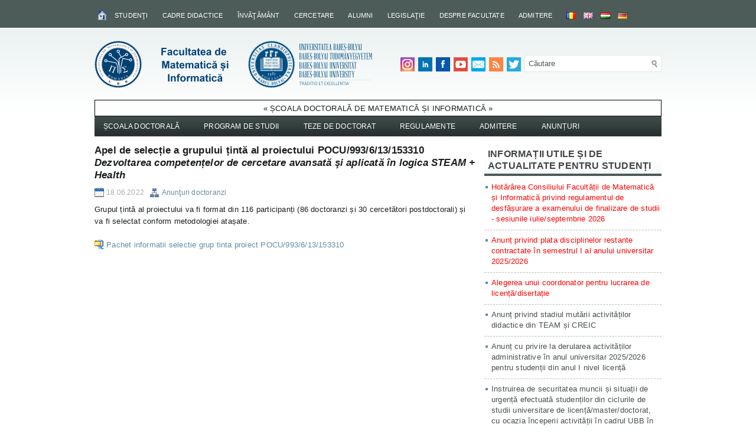

--- FILE ---
content_type: text/html; charset=UTF-8
request_url: https://www.cs.ubbcluj.ro/apel-de-selectie-a-grupului-tinta-al-proiectului-pocu-993-6-13-153310-dezvoltarea-competentelor-de-cercetare-avansata-si-aplicata-in-logica-steam-health/
body_size: 112727
content:
<!DOCTYPE html PUBLIC "-//W3C//DTD XHTML 1.0 Transitional//EN" "http://www.w3.org/TR/xhtml1/DTD/xhtml1-transitional.dtd"><html xmlns="http://www.w3.org/1999/xhtml" lang="ro-RO">
<head profile="http://gmpg.org/xfn/11">
<meta http-equiv="Content-Type" content="text/html; charset=UTF-8" />
<title>Apel de selecție a grupului țintă al proiectului POCU/993/6/13/153310 Dezvoltarea competențelor de cercetare avansată şi aplicată în logica STEAM + Health | Facultatea de Matematică și Informatică</title>
<meta name="description" content="Grupul țintă al proiectului va fi format din 116 participanți (86 doctoranzi și 30 cercetători postdoctorali) și va fi selectat conform metodologiei"/>
<link rel="stylesheet" href="https://www.cs.ubbcluj.ro/wp-content/themes/CSUBB/lib/css/reset.css" type="text/css" media="screen, projection" />
<link rel="stylesheet" href="https://www.cs.ubbcluj.ro/wp-content/themes/CSUBB/lib/css/defaults.css" type="text/css" media="screen, projection" />
<!--[if lt IE 8]><link rel="stylesheet" href="https://www.cs.ubbcluj.ro/wp-content/themes/CSUBB/lib/css/ie.css" type="text/css" media="screen, projection" /><![endif]-->

<link rel="stylesheet" href="https://www.cs.ubbcluj.ro/wp-content/themes/CSUBB/style.css?v=1" type="text/css" media="screen, projection" />
<meta property="og:image" content="https://www.cs.ubbcluj.ro/wp-content/uploads/cs-logo.png" />
<meta name='robots' content='max-image-preview:large' />
<link rel='stylesheet' id='wp-block-library-css' href='https://www.cs.ubbcluj.ro/wp-includes/css/dist/block-library/style.min.css?ver=6.5.7' type='text/css' media='all' />
<style id='classic-theme-styles-inline-css' type='text/css'>
/*! This file is auto-generated */
.wp-block-button__link{color:#fff;background-color:#32373c;border-radius:9999px;box-shadow:none;text-decoration:none;padding:calc(.667em + 2px) calc(1.333em + 2px);font-size:1.125em}.wp-block-file__button{background:#32373c;color:#fff;text-decoration:none}
</style>
<style id='global-styles-inline-css' type='text/css'>
body{--wp--preset--color--black: #000000;--wp--preset--color--cyan-bluish-gray: #abb8c3;--wp--preset--color--white: #ffffff;--wp--preset--color--pale-pink: #f78da7;--wp--preset--color--vivid-red: #cf2e2e;--wp--preset--color--luminous-vivid-orange: #ff6900;--wp--preset--color--luminous-vivid-amber: #fcb900;--wp--preset--color--light-green-cyan: #7bdcb5;--wp--preset--color--vivid-green-cyan: #00d084;--wp--preset--color--pale-cyan-blue: #8ed1fc;--wp--preset--color--vivid-cyan-blue: #0693e3;--wp--preset--color--vivid-purple: #9b51e0;--wp--preset--gradient--vivid-cyan-blue-to-vivid-purple: linear-gradient(135deg,rgba(6,147,227,1) 0%,rgb(155,81,224) 100%);--wp--preset--gradient--light-green-cyan-to-vivid-green-cyan: linear-gradient(135deg,rgb(122,220,180) 0%,rgb(0,208,130) 100%);--wp--preset--gradient--luminous-vivid-amber-to-luminous-vivid-orange: linear-gradient(135deg,rgba(252,185,0,1) 0%,rgba(255,105,0,1) 100%);--wp--preset--gradient--luminous-vivid-orange-to-vivid-red: linear-gradient(135deg,rgba(255,105,0,1) 0%,rgb(207,46,46) 100%);--wp--preset--gradient--very-light-gray-to-cyan-bluish-gray: linear-gradient(135deg,rgb(238,238,238) 0%,rgb(169,184,195) 100%);--wp--preset--gradient--cool-to-warm-spectrum: linear-gradient(135deg,rgb(74,234,220) 0%,rgb(151,120,209) 20%,rgb(207,42,186) 40%,rgb(238,44,130) 60%,rgb(251,105,98) 80%,rgb(254,248,76) 100%);--wp--preset--gradient--blush-light-purple: linear-gradient(135deg,rgb(255,206,236) 0%,rgb(152,150,240) 100%);--wp--preset--gradient--blush-bordeaux: linear-gradient(135deg,rgb(254,205,165) 0%,rgb(254,45,45) 50%,rgb(107,0,62) 100%);--wp--preset--gradient--luminous-dusk: linear-gradient(135deg,rgb(255,203,112) 0%,rgb(199,81,192) 50%,rgb(65,88,208) 100%);--wp--preset--gradient--pale-ocean: linear-gradient(135deg,rgb(255,245,203) 0%,rgb(182,227,212) 50%,rgb(51,167,181) 100%);--wp--preset--gradient--electric-grass: linear-gradient(135deg,rgb(202,248,128) 0%,rgb(113,206,126) 100%);--wp--preset--gradient--midnight: linear-gradient(135deg,rgb(2,3,129) 0%,rgb(40,116,252) 100%);--wp--preset--font-size--small: 13px;--wp--preset--font-size--medium: 20px;--wp--preset--font-size--large: 36px;--wp--preset--font-size--x-large: 42px;--wp--preset--spacing--20: 0.44rem;--wp--preset--spacing--30: 0.67rem;--wp--preset--spacing--40: 1rem;--wp--preset--spacing--50: 1.5rem;--wp--preset--spacing--60: 2.25rem;--wp--preset--spacing--70: 3.38rem;--wp--preset--spacing--80: 5.06rem;--wp--preset--shadow--natural: 6px 6px 9px rgba(0, 0, 0, 0.2);--wp--preset--shadow--deep: 12px 12px 50px rgba(0, 0, 0, 0.4);--wp--preset--shadow--sharp: 6px 6px 0px rgba(0, 0, 0, 0.2);--wp--preset--shadow--outlined: 6px 6px 0px -3px rgba(255, 255, 255, 1), 6px 6px rgba(0, 0, 0, 1);--wp--preset--shadow--crisp: 6px 6px 0px rgba(0, 0, 0, 1);}:where(.is-layout-flex){gap: 0.5em;}:where(.is-layout-grid){gap: 0.5em;}body .is-layout-flex{display: flex;}body .is-layout-flex{flex-wrap: wrap;align-items: center;}body .is-layout-flex > *{margin: 0;}body .is-layout-grid{display: grid;}body .is-layout-grid > *{margin: 0;}:where(.wp-block-columns.is-layout-flex){gap: 2em;}:where(.wp-block-columns.is-layout-grid){gap: 2em;}:where(.wp-block-post-template.is-layout-flex){gap: 1.25em;}:where(.wp-block-post-template.is-layout-grid){gap: 1.25em;}.has-black-color{color: var(--wp--preset--color--black) !important;}.has-cyan-bluish-gray-color{color: var(--wp--preset--color--cyan-bluish-gray) !important;}.has-white-color{color: var(--wp--preset--color--white) !important;}.has-pale-pink-color{color: var(--wp--preset--color--pale-pink) !important;}.has-vivid-red-color{color: var(--wp--preset--color--vivid-red) !important;}.has-luminous-vivid-orange-color{color: var(--wp--preset--color--luminous-vivid-orange) !important;}.has-luminous-vivid-amber-color{color: var(--wp--preset--color--luminous-vivid-amber) !important;}.has-light-green-cyan-color{color: var(--wp--preset--color--light-green-cyan) !important;}.has-vivid-green-cyan-color{color: var(--wp--preset--color--vivid-green-cyan) !important;}.has-pale-cyan-blue-color{color: var(--wp--preset--color--pale-cyan-blue) !important;}.has-vivid-cyan-blue-color{color: var(--wp--preset--color--vivid-cyan-blue) !important;}.has-vivid-purple-color{color: var(--wp--preset--color--vivid-purple) !important;}.has-black-background-color{background-color: var(--wp--preset--color--black) !important;}.has-cyan-bluish-gray-background-color{background-color: var(--wp--preset--color--cyan-bluish-gray) !important;}.has-white-background-color{background-color: var(--wp--preset--color--white) !important;}.has-pale-pink-background-color{background-color: var(--wp--preset--color--pale-pink) !important;}.has-vivid-red-background-color{background-color: var(--wp--preset--color--vivid-red) !important;}.has-luminous-vivid-orange-background-color{background-color: var(--wp--preset--color--luminous-vivid-orange) !important;}.has-luminous-vivid-amber-background-color{background-color: var(--wp--preset--color--luminous-vivid-amber) !important;}.has-light-green-cyan-background-color{background-color: var(--wp--preset--color--light-green-cyan) !important;}.has-vivid-green-cyan-background-color{background-color: var(--wp--preset--color--vivid-green-cyan) !important;}.has-pale-cyan-blue-background-color{background-color: var(--wp--preset--color--pale-cyan-blue) !important;}.has-vivid-cyan-blue-background-color{background-color: var(--wp--preset--color--vivid-cyan-blue) !important;}.has-vivid-purple-background-color{background-color: var(--wp--preset--color--vivid-purple) !important;}.has-black-border-color{border-color: var(--wp--preset--color--black) !important;}.has-cyan-bluish-gray-border-color{border-color: var(--wp--preset--color--cyan-bluish-gray) !important;}.has-white-border-color{border-color: var(--wp--preset--color--white) !important;}.has-pale-pink-border-color{border-color: var(--wp--preset--color--pale-pink) !important;}.has-vivid-red-border-color{border-color: var(--wp--preset--color--vivid-red) !important;}.has-luminous-vivid-orange-border-color{border-color: var(--wp--preset--color--luminous-vivid-orange) !important;}.has-luminous-vivid-amber-border-color{border-color: var(--wp--preset--color--luminous-vivid-amber) !important;}.has-light-green-cyan-border-color{border-color: var(--wp--preset--color--light-green-cyan) !important;}.has-vivid-green-cyan-border-color{border-color: var(--wp--preset--color--vivid-green-cyan) !important;}.has-pale-cyan-blue-border-color{border-color: var(--wp--preset--color--pale-cyan-blue) !important;}.has-vivid-cyan-blue-border-color{border-color: var(--wp--preset--color--vivid-cyan-blue) !important;}.has-vivid-purple-border-color{border-color: var(--wp--preset--color--vivid-purple) !important;}.has-vivid-cyan-blue-to-vivid-purple-gradient-background{background: var(--wp--preset--gradient--vivid-cyan-blue-to-vivid-purple) !important;}.has-light-green-cyan-to-vivid-green-cyan-gradient-background{background: var(--wp--preset--gradient--light-green-cyan-to-vivid-green-cyan) !important;}.has-luminous-vivid-amber-to-luminous-vivid-orange-gradient-background{background: var(--wp--preset--gradient--luminous-vivid-amber-to-luminous-vivid-orange) !important;}.has-luminous-vivid-orange-to-vivid-red-gradient-background{background: var(--wp--preset--gradient--luminous-vivid-orange-to-vivid-red) !important;}.has-very-light-gray-to-cyan-bluish-gray-gradient-background{background: var(--wp--preset--gradient--very-light-gray-to-cyan-bluish-gray) !important;}.has-cool-to-warm-spectrum-gradient-background{background: var(--wp--preset--gradient--cool-to-warm-spectrum) !important;}.has-blush-light-purple-gradient-background{background: var(--wp--preset--gradient--blush-light-purple) !important;}.has-blush-bordeaux-gradient-background{background: var(--wp--preset--gradient--blush-bordeaux) !important;}.has-luminous-dusk-gradient-background{background: var(--wp--preset--gradient--luminous-dusk) !important;}.has-pale-ocean-gradient-background{background: var(--wp--preset--gradient--pale-ocean) !important;}.has-electric-grass-gradient-background{background: var(--wp--preset--gradient--electric-grass) !important;}.has-midnight-gradient-background{background: var(--wp--preset--gradient--midnight) !important;}.has-small-font-size{font-size: var(--wp--preset--font-size--small) !important;}.has-medium-font-size{font-size: var(--wp--preset--font-size--medium) !important;}.has-large-font-size{font-size: var(--wp--preset--font-size--large) !important;}.has-x-large-font-size{font-size: var(--wp--preset--font-size--x-large) !important;}
.wp-block-navigation a:where(:not(.wp-element-button)){color: inherit;}
:where(.wp-block-post-template.is-layout-flex){gap: 1.25em;}:where(.wp-block-post-template.is-layout-grid){gap: 1.25em;}
:where(.wp-block-columns.is-layout-flex){gap: 2em;}:where(.wp-block-columns.is-layout-grid){gap: 2em;}
.wp-block-pullquote{font-size: 1.5em;line-height: 1.6;}
</style>
<link rel='stylesheet' id='wppopups-base-css' href='https://www.cs.ubbcluj.ro/wp-content/plugins/wp-popups-lite/src/assets/css/wppopups-base.css?ver=2.2.0.3' type='text/css' media='all' />
<link rel='stylesheet' id='lightboxStyle-css' href='https://www.cs.ubbcluj.ro/wp-content/plugins/lightbox-plus/css/shadowed/colorbox.min.css?ver=2.7.2' type='text/css' media='screen' />
<script type="text/javascript" src="https://www.cs.ubbcluj.ro/wp-includes/js/jquery/jquery.min.js?ver=3.7.1" id="jquery-core-js"></script>
<script type="text/javascript" src="https://www.cs.ubbcluj.ro/wp-includes/js/jquery/jquery-migrate.min.js?ver=3.4.1" id="jquery-migrate-js"></script>
<script type="text/javascript" src="https://www.cs.ubbcluj.ro/wp-content/themes/CSUBB/lib/js/superfish.js?ver=6.5.7" id="superfish-js"></script>
<link rel="https://api.w.org/" href="https://www.cs.ubbcluj.ro/wp-json/" /><link rel="alternate" type="application/json" href="https://www.cs.ubbcluj.ro/wp-json/wp/v2/posts/53066" /><link rel="EditURI" type="application/rsd+xml" title="RSD" href="https://www.cs.ubbcluj.ro/xmlrpc.php?rsd" />

<link rel="canonical" href="https://www.cs.ubbcluj.ro/apel-de-selectie-a-grupului-tinta-al-proiectului-pocu-993-6-13-153310-dezvoltarea-competentelor-de-cercetare-avansata-si-aplicata-in-logica-steam-health/" />
<link rel='shortlink' href='https://www.cs.ubbcluj.ro/?p=53066' />
<link rel="alternate" type="application/json+oembed" href="https://www.cs.ubbcluj.ro/wp-json/oembed/1.0/embed?url=https%3A%2F%2Fwww.cs.ubbcluj.ro%2Fapel-de-selectie-a-grupului-tinta-al-proiectului-pocu-993-6-13-153310-dezvoltarea-competentelor-de-cercetare-avansata-si-aplicata-in-logica-steam-health%2F&#038;lang=ro" />
<link rel="alternate" type="text/xml+oembed" href="https://www.cs.ubbcluj.ro/wp-json/oembed/1.0/embed?url=https%3A%2F%2Fwww.cs.ubbcluj.ro%2Fapel-de-selectie-a-grupului-tinta-al-proiectului-pocu-993-6-13-153310-dezvoltarea-competentelor-de-cercetare-avansata-si-aplicata-in-logica-steam-health%2F&#038;format=xml&#038;lang=ro" />
<link rel="shortcut icon" href="https://www.cs.ubbcluj.ro/wp-content/themes/CSUBB/images/favicon.png" type="image/x-icon" />
<link rel="alternate" type="application/rss+xml" title="Facultatea de Matematică și Informatică RSS Feed" href="https://www.cs.ubbcluj.ro/feed/" />
<link rel="pingback" href="https://www.cs.ubbcluj.ro/xmlrpc.php" />
<style type="text/css">
/* <![CDATA[ */
img.latex { vertical-align: middle; border: none; }
/* ]]> */
</style>
<link rel="icon" href="https://www.cs.ubbcluj.ro/wp-content/uploads/cropped-favicon-32x32.png" sizes="32x32" />
<link rel="icon" href="https://www.cs.ubbcluj.ro/wp-content/uploads/cropped-favicon-192x192.png" sizes="192x192" />
<link rel="apple-touch-icon" href="https://www.cs.ubbcluj.ro/wp-content/uploads/cropped-favicon-180x180.png" />
<meta name="msapplication-TileImage" content="https://www.cs.ubbcluj.ro/wp-content/uploads/cropped-favicon-270x270.png" />

</head>

<body class="post-template-default single single-post postid-53066 single-format-standard">

<div id="container">

            <div class="clearfix">
            			<div class="menu-primary-container"><ul id="menu-romanian-main-menu" class="menus menu-primary"><li id="menu-item-4527" class="menu-item menu-item-type-custom menu-item-object-custom menu-item-home menu-item-4527"><a title="Pagina principală a Facultăţii de Matematică şi Informatică" href="http://www.cs.ubbcluj.ro/"><img src="https://www.cs.ubbcluj.ro/wp-content/themes/CSUBB/images/home.png" alt="Pagina principală"/></a></li>
<li id="menu-item-11131" class="menu-item menu-item-type-custom menu-item-object-custom menu-item-has-children menu-item-11131"><a href="#">Studenţi</a>
<ul class="sub-menu">
	<li id="menu-item-757" class="menu-item menu-item-type-taxonomy menu-item-object-category menu-item-757"><a href="https://www.cs.ubbcluj.ro/category/anunturi/anunturi-studenti/">Anunţuri studenţi</a></li>
	<li id="menu-item-1121" class="menu-item menu-item-type-post_type menu-item-object-page menu-item-1121"><a href="https://www.cs.ubbcluj.ro/studenti/documente-pentru-studenti/">Documente pentru studenţi</a></li>
	<li id="menu-item-33082" class="menu-item menu-item-type-custom menu-item-object-custom menu-item-has-children menu-item-33082"><a href="#">Taxe</a>
	<ul class="sub-menu">
		<li id="menu-item-33083" class="menu-item menu-item-type-post_type menu-item-object-post menu-item-33083"><a href="https://www.cs.ubbcluj.ro/plata-on-line-a-taxelor-de-scolarizare-sau-a-taxelor-pentru-disciplinele-restante/">Plata on-line a taxelor</a></li>
		<li id="menu-item-42357" class="menu-item menu-item-type-post_type menu-item-object-post menu-item-42357"><a href="https://www.cs.ubbcluj.ro/termenele-de-plata-a-taxei-de-scolarizare-pentru-anul-universitar-2023-2024/">Termenele de plată a taxelor de şcolarizare</a></li>
		<li id="menu-item-62328" class="menu-item menu-item-type-custom menu-item-object-custom menu-item-62328"><a target="_blank" rel="noopener" href="https://www.ubbcluj.ro/ro/taxe/taxe_de_scolarizare">Taxe de şcolarizare pe universitate</a></li>
		<li id="menu-item-2410" class="menu-item menu-item-type-taxonomy menu-item-object-category menu-item-2410"><a href="https://www.cs.ubbcluj.ro/category/anunturi/anunturi-studenti/anunturi-taxe/">Anunţuri taxe</a></li>
	</ul>
</li>
	<li id="menu-item-1943" class="menu-item menu-item-type-post_type menu-item-object-page menu-item-1943"><a href="https://www.cs.ubbcluj.ro/studenti/lista-studentilor/">Lista studenţilor</a></li>
	<li id="menu-item-11134" class="menu-item menu-item-type-custom menu-item-object-custom menu-item-has-children menu-item-11134"><a href="#">Tutoriat şi consultaţii</a>
	<ul class="sub-menu">
		<li id="menu-item-2059" class="menu-item menu-item-type-post_type menu-item-object-page menu-item-2059"><a href="https://www.cs.ubbcluj.ro/studenti/tutoriat/lista-tutorilor/">Lista tutorilor si orarul de tutoriat pentru anul universitar 2025/2026</a></li>
		<li id="menu-item-2058" class="menu-item menu-item-type-post_type menu-item-object-page menu-item-2058"><a href="https://www.cs.ubbcluj.ro/studenti/tutoriat/atributiile-tutorilor/">Atribuţiile tutorilor</a></li>
		<li id="menu-item-6685" class="menu-item menu-item-type-post_type menu-item-object-page menu-item-6685"><a href="https://www.cs.ubbcluj.ro/studenti/tutoriat/orarul-consultatiilor/">Orarul consultaţiilor</a></li>
	</ul>
</li>
	<li id="menu-item-11136" class="menu-item menu-item-type-custom menu-item-object-custom menu-item-has-children menu-item-11136"><a href="#">Practică</a>
	<ul class="sub-menu">
		<li id="menu-item-37471" class="menu-item menu-item-type-custom menu-item-object-custom menu-item-has-children menu-item-37471"><a href="#">Practică nivel licență</a>
		<ul class="sub-menu">
			<li id="menu-item-2010" class="menu-item menu-item-type-post_type menu-item-object-page menu-item-2010"><a href="https://www.cs.ubbcluj.ro/studenti/practica/informatii-utile-practica/">Informaţii utile practică nivel licență</a></li>
			<li id="menu-item-1961" class="menu-item menu-item-type-taxonomy menu-item-object-category menu-item-1961"><a href="https://www.cs.ubbcluj.ro/category/anunturi/anunturi-studenti/anunturi-practica/">Anunţuri practică nivel licență</a></li>
		</ul>
</li>
		<li id="menu-item-37472" class="menu-item menu-item-type-custom menu-item-object-custom menu-item-has-children menu-item-37472"><a href="#">Practică nivel master</a>
		<ul class="sub-menu">
			<li id="menu-item-37473" class="menu-item menu-item-type-post_type menu-item-object-page menu-item-37473"><a href="https://www.cs.ubbcluj.ro/studenti/practica/informatii-utile-practica-nivel-master/">Informaţii utile practică nivel master</a></li>
			<li id="menu-item-37474" class="menu-item menu-item-type-taxonomy menu-item-object-category menu-item-37474"><a href="https://www.cs.ubbcluj.ro/category/anunturi/anunturi-studenti/anunturi-practica-nivel-master/">Anunțuri practică nivel master</a></li>
		</ul>
</li>
		<li id="menu-item-1959" class="menu-item menu-item-type-post_type menu-item-object-page menu-item-1959"><a href="https://www.cs.ubbcluj.ro/studenti/practica/regulament-practica/">Regulament practică</a></li>
	</ul>
</li>
	<li id="menu-item-11138" class="menu-item menu-item-type-custom menu-item-object-custom menu-item-has-children menu-item-11138"><a href="#">Burse, cazare, tabere</a>
	<ul class="sub-menu">
		<li id="menu-item-1356" class="menu-item menu-item-type-taxonomy menu-item-object-category menu-item-1356"><a href="https://www.cs.ubbcluj.ro/category/anunturi/anunturi-studenti/mobilitati-internationale/">Mobilităţi internaţionale</a></li>
		<li id="menu-item-2021" class="menu-item menu-item-type-taxonomy menu-item-object-category menu-item-2021"><a href="https://www.cs.ubbcluj.ro/category/anunturi/anunturi-studenti/anunturi-burse/">Anunţuri burse</a></li>
		<li id="menu-item-31823" class="menu-item menu-item-type-custom menu-item-object-custom menu-item-31823"><a target="_blank" rel="noopener" href="https://www.ubbcluj.ro/ro/studenti/burse/regulament_burse">Regulamentul privind acordarea burselor</a></li>
		<li id="menu-item-1979" class="menu-item menu-item-type-taxonomy menu-item-object-category menu-item-1979"><a href="https://www.cs.ubbcluj.ro/category/anunturi/anunturi-studenti/anunturi-cazare/">Anunţuri cazare</a></li>
		<li id="menu-item-1980" class="menu-item menu-item-type-taxonomy menu-item-object-category menu-item-1980"><a href="https://www.cs.ubbcluj.ro/category/anunturi/anunturi-studenti/anunturi-tabere/">Anunţuri tabere</a></li>
	</ul>
</li>
	<li id="menu-item-11139" class="menu-item menu-item-type-custom menu-item-object-custom menu-item-has-children menu-item-11139"><a href="#">Examen de licenţă şi disertaţie</a>
	<ul class="sub-menu">
		<li id="menu-item-2003" class="menu-item menu-item-type-post_type menu-item-object-page menu-item-2003"><a href="https://www.cs.ubbcluj.ro/studenti/examen-de-licenta-si-disertatie/informatii-privind-sustinerea-examenului-de-licenta-si-disertatie/">Calendar, reglementări şi acte necesare</a></li>
		<li id="menu-item-2006" class="menu-item menu-item-type-taxonomy menu-item-object-category menu-item-2006"><a href="https://www.cs.ubbcluj.ro/category/anunturi/anunturi-licenta-si-disertatie/">Anunţuri licenţă şi disertaţie</a></li>
		<li id="menu-item-2004" class="menu-item menu-item-type-post_type menu-item-object-page menu-item-2004"><a href="https://www.cs.ubbcluj.ro/studenti/examen-de-licenta-si-disertatie/manuale-si-modele-de-subiecte-pentru-examenul-de-licenta/">Manuale, subiecte și bareme pentru examenul de licenţă</a></li>
	</ul>
</li>
	<li id="menu-item-57208" class="menu-item menu-item-type-custom menu-item-object-custom menu-item-has-children menu-item-57208"><a href="#">Manifestări științifice studențești</a>
	<ul class="sub-menu">
		<li id="menu-item-57209" class="menu-item menu-item-type-custom menu-item-object-custom menu-item-57209"><a href="https://www.cs.ubbcluj.ro/scss/">Informatică: Sesiunea de Comunicări Științifice ale Studenților</a></li>
		<li id="menu-item-57210" class="menu-item menu-item-type-custom menu-item-object-custom menu-item-57210"><a href="http://math.ubbcluj.ro/cssm/">Matematica: Comunicări Științifice ale Studenților</a></li>
	</ul>
</li>
	<li id="menu-item-11393" class="menu-item menu-item-type-custom menu-item-object-custom menu-item-has-children menu-item-11393"><a href="#">Concursuri</a>
	<ul class="sub-menu">
		<li id="menu-item-24545" class="menu-item menu-item-type-post_type menu-item-object-post menu-item-24545"><a href="https://www.cs.ubbcluj.ro/regulament-calificare-acm-seerc-2016/">Regulament calificare ACM – SEERC 2016</a></li>
		<li id="menu-item-24542" class="menu-item menu-item-type-post_type menu-item-object-page menu-item-24542"><a href="https://www.cs.ubbcluj.ro/studenti/calendar-concursuri/">Calendar concursuri</a></li>
		<li id="menu-item-11395" class="menu-item menu-item-type-taxonomy menu-item-object-category menu-item-11395"><a href="https://www.cs.ubbcluj.ro/category/anunturi/concursuri/concursuri-pentru-studenti/">Anunţuri concursuri studenţeşti</a></li>
	</ul>
</li>
	<li id="menu-item-11140" class="menu-item menu-item-type-custom menu-item-object-custom menu-item-has-children menu-item-11140"><a href="#">Legături utile</a>
	<ul class="sub-menu">
		<li id="menu-item-45965" class="menu-item menu-item-type-post_type menu-item-object-post menu-item-45965"><a href="https://www.cs.ubbcluj.ro/acces-la-resursele-conturile-si-serverele-oferite-de-universitate-si-facultate/">Acces la resursele, conturile și serverele oferite de universitate și facultate</a></li>
		<li id="menu-item-4949" class="menu-item menu-item-type-post_type menu-item-object-page menu-item-4949"><a target="_blank" rel="noopener" href="https://academicinfo.ubbcluj.ro/#new_tab">Note şi contracte de studiu (Academic Info)</a></li>
		<li id="menu-item-9314" class="menu-item menu-item-type-post_type menu-item-object-page menu-item-9314"><a target="_blank" rel="nofollow" href="http://www.bcucluj.ro/#new_tab">Biblioteca Centrala Universitara &#8222;Lucian Blaga&#8221; Cluj-Napoca</a></li>
		<li id="menu-item-3192" class="menu-item menu-item-type-post_type menu-item-object-page menu-item-3192"><a target="_blank" rel="noopener" href="https://www.cs.ubbcluj.ro/apps/lucrari#new_tab">Lucrări de diplomă şi disertaţie</a></li>
		<li id="menu-item-52104" class="menu-item menu-item-type-post_type menu-item-object-post menu-item-52104"><a href="https://www.cs.ubbcluj.ro/software-microsoft-licentiat-gratuit-pentru-studenti/">Software Microsoft licențiat gratuit pentru studenți</a></li>
		<li id="menu-item-3195" class="menu-item menu-item-type-post_type menu-item-object-page menu-item-3195"><a target="_blank" rel="nofollow" href="https://aka.ms/devtoolsforteaching#new_tab">Microsoft Azure Dev Tools for Teaching</a></li>
		<li id="menu-item-40728" class="menu-item menu-item-type-custom menu-item-object-custom menu-item-40728"><a target="_blank" rel="nofollow" href="http://ibm.biz/academic">IBM Academic Initiative</a></li>
		<li id="menu-item-27522" class="menu-item menu-item-type-custom menu-item-object-custom menu-item-27522"><a target="_blank" rel="nofollow" href="https://ubbcluj.onthehub.com/">OnTheHub</a></li>
		<li id="menu-item-4440" class="menu-item menu-item-type-post_type menu-item-object-page menu-item-4440"><a target="_blank" rel="noopener" href="https://www.cs.ubbcluj.ro/apps/ftp/#new_tab">Web FTP</a></li>
		<li id="menu-item-3185" class="menu-item menu-item-type-post_type menu-item-object-page menu-item-3185"><a target="_blank" rel="noopener" href="https://www.scs.ubbcluj.ro/webmail/#new_tab">Webmail</a></li>
		<li id="menu-item-23526" class="menu-item menu-item-type-custom menu-item-object-custom menu-item-23526"><a target="_blank" rel="noopener" href="http://centre.ubbcluj.ro/ccarma/">Centrul de Carieră, Alumni și Relația cu Mediul de Afaceri</a></li>
	</ul>
</li>
	<li id="menu-item-50555" class="menu-item menu-item-type-post_type menu-item-object-post menu-item-50555"><a href="https://www.cs.ubbcluj.ro/orarul-cabinetului-medical-pentru-studentii-facultatii-de-matematica-si-informatica/">Orarul cabinetului medical</a></li>
	<li id="menu-item-756" class="menu-item menu-item-type-post_type menu-item-object-page menu-item-756"><a href="http://www.cs.ubbcluj.ro/despre-facultate/structura/secretariatul-facultatii/">Programul secretariatului pentru studenţi</a></li>
</ul>
</li>
<li id="menu-item-11143" class="menu-item menu-item-type-custom menu-item-object-custom menu-item-has-children menu-item-11143"><a href="#">Cadre didactice</a>
<ul class="sub-menu">
	<li id="menu-item-1360" class="menu-item menu-item-type-taxonomy menu-item-object-category menu-item-1360"><a href="https://www.cs.ubbcluj.ro/category/anunturi/anunturi-cadre-didactice/">Anunţuri cadre didactice</a></li>
	<li id="menu-item-49605" class="menu-item menu-item-type-taxonomy menu-item-object-category menu-item-49605"><a href="https://www.cs.ubbcluj.ro/category/anunturi/anunturi-personal-didactic-auxiliar/">Anunturi personal didactic auxiliar</a></li>
	<li id="menu-item-1361" class="menu-item menu-item-type-post_type menu-item-object-page menu-item-1361"><a href="https://www.cs.ubbcluj.ro/cadre-didactice/documente-personal-didactic/">Documente pentru personalul didactic</a></li>
	<li id="menu-item-11144" class="menu-item menu-item-type-custom menu-item-object-custom menu-item-has-children menu-item-11144"><a href="#">Lista cadrelor didactice</a>
	<ul class="sub-menu">
		<li id="menu-item-3170" class="menu-item menu-item-type-post_type menu-item-object-page menu-item-3170"><a href="https://www.cs.ubbcluj.ro/despre-facultate/structura/departamentul-de-matematica/">Departamentul de Matematică</a></li>
		<li id="menu-item-3168" class="menu-item menu-item-type-post_type menu-item-object-page menu-item-3168"><a href="https://www.cs.ubbcluj.ro/despre-facultate/structura/departamentul-de-informatica/">Departamentul de Informatică</a></li>
		<li id="menu-item-3169" class="menu-item menu-item-type-post_type menu-item-object-page menu-item-3169"><a href="https://www.cs.ubbcluj.ro/departamentul-de-matematica-si-informatica-al-liniei-maghiare/">Departamentul de Matematică şi Informatică al Liniei Maghiare</a></li>
		<li id="menu-item-17182" class="menu-item menu-item-type-post_type menu-item-object-page menu-item-17182"><a href="https://www.cs.ubbcluj.ro/cadre-didactice/foste-cadre-didactice-ale-facultatii/">Foste cadre didactice ale facultăţii</a></li>
	</ul>
</li>
	<li id="menu-item-11145" class="menu-item menu-item-type-custom menu-item-object-custom menu-item-has-children menu-item-11145"><a href="#">Legături utile pentru cadrele didactice</a>
	<ul class="sub-menu">
		<li id="menu-item-4947" class="menu-item menu-item-type-post_type menu-item-object-page menu-item-4947"><a target="_blank" rel="noopener" href="https://academicinfo.ubbcluj.ro/#new_tab">Academic Info</a></li>
		<li id="menu-item-50739" class="menu-item menu-item-type-post_type menu-item-object-page menu-item-50739"><a href="https://www.cs.ubbcluj.ro/manual-proceduri/">Manual de proceduri interne, circuitul documentelor și inventarierea activităților FMI</a></li>
		<li id="menu-item-9313" class="menu-item menu-item-type-post_type menu-item-object-page menu-item-9313"><a target="_blank" rel="nofollow" href="http://www.bcucluj.ro/#new_tab">Biblioteca Centrala Universitara &#8222;Lucian Blaga&#8221; Cluj-Napoca</a></li>
		<li id="menu-item-19764" class="menu-item menu-item-type-post_type menu-item-object-page menu-item-19764"><a href="https://www.cs.ubbcluj.ro/cercetare/factori-de-impact-si-clasificari-ale-revistelor/">Factori de impact şi clasificări ale revistelor</a></li>
		<li id="menu-item-13493" class="menu-item menu-item-type-custom menu-item-object-custom menu-item-13493"><a target="_blank" rel="noopener" href="https://www.cs.ubbcluj.ro/apps/fise/">Încărcarea fişelor disciplinelor</a></li>
		<li id="menu-item-3198" class="menu-item menu-item-type-post_type menu-item-object-page menu-item-3198"><a target="_blank" rel="noopener" href="https://www.cs.ubbcluj.ro/apps/lucrari#new_tab">Lucrări de diplomă şi disertaţie</a></li>
		<li id="menu-item-4956" class="menu-item menu-item-type-post_type menu-item-object-page menu-item-4956"><a target="_blank" rel="noopener" href="http://infocercetare.ubbcluj.ro/#new_tab">Managementul Cercetării</a></li>
		<li id="menu-item-3197" class="menu-item menu-item-type-post_type menu-item-object-page menu-item-3197"><a target="_blank" rel="nofollow" href="https://aka.ms/devtoolsforteaching#new_tab">Microsoft Azure Dev Tools for Teaching</a></li>
		<li id="menu-item-40729" class="menu-item menu-item-type-custom menu-item-object-custom menu-item-40729"><a target="_blank" rel="nofollow" href="http://ibm.biz/academic">IBM Academic Initiative</a></li>
		<li id="menu-item-27523" class="menu-item menu-item-type-custom menu-item-object-custom menu-item-27523"><a target="_blank" rel="nofollow" href="https://ubbcluj.onthehub.com/">OnTheHub</a></li>
		<li id="menu-item-4441" class="menu-item menu-item-type-post_type menu-item-object-page menu-item-4441"><a target="_blank" rel="noopener" href="https://www.cs.ubbcluj.ro/apps/ftp/#new_tab">Web FTP</a></li>
		<li id="menu-item-3203" class="menu-item menu-item-type-post_type menu-item-object-page menu-item-3203"><a target="_blank" rel="noopener" href="https://www.cs.ubbcluj.ro/webmail#new_tab">Webmail CS</a></li>
		<li id="menu-item-4258" class="menu-item menu-item-type-post_type menu-item-object-page menu-item-4258"><a target="_blank" rel="noopener" href="https://math.ubbcluj.ro/webmail#new_tab">Webmail Math</a></li>
	</ul>
</li>
</ul>
</li>
<li id="menu-item-11149" class="menu-item menu-item-type-custom menu-item-object-custom menu-item-has-children menu-item-11149"><a href="#">Învăţământ</a>
<ul class="sub-menu">
	<li id="menu-item-4622" class="menu-item menu-item-type-post_type menu-item-object-page menu-item-4622"><a href="https://www.cs.ubbcluj.ro/invatamant/oferta-educationala-a-facultatii-de-matematica-si-informatica/">Oferta educaţională</a></li>
	<li id="menu-item-11150" class="menu-item menu-item-type-custom menu-item-object-custom menu-item-has-children menu-item-11150"><a href="#">Programe academice</a>
	<ul class="sub-menu">
		<li id="menu-item-11151" class="menu-item menu-item-type-custom menu-item-object-custom menu-item-has-children menu-item-11151"><a href="#">Licenţă</a>
		<ul class="sub-menu">
			<li id="menu-item-1671" class="menu-item menu-item-type-post_type menu-item-object-page menu-item-1671"><a href="https://www.cs.ubbcluj.ro/education/academic-programmes/undergraduate-programmes/computer-science-programme-profile/">Informatică</a></li>
			<li id="menu-item-60168" class="menu-item menu-item-type-post_type menu-item-object-page menu-item-60168"><a target="_blank" rel="noopener" href="https://www.cs.ubbcluj.ro/education/academic-programmes/undergraduate-programmes/artificial-intelligence/">Inteligență artificială</a></li>
			<li id="menu-item-60169" class="menu-item menu-item-type-post_type menu-item-object-page menu-item-60169"><a target="_blank" rel="noopener" href="https://www.cs.ubbcluj.ro/education/academic-programmes/undergraduate-programmes/information-engineering/">Ingineria informației</a></li>
			<li id="menu-item-53285" class="menu-item menu-item-type-post_type menu-item-object-page menu-item-53285"><a href="https://www.cs.ubbcluj.ro/invatamant/programe-academice/licenta/matematica-informatica/">Matematică informatică</a></li>
			<li id="menu-item-53281" class="menu-item menu-item-type-post_type menu-item-object-page menu-item-53281"><a href="https://www.cs.ubbcluj.ro/invatamant/programe-academice/licenta/matematica/">Matematică</a></li>
		</ul>
</li>
		<li id="menu-item-11152" class="menu-item menu-item-type-custom menu-item-object-custom menu-item-has-children menu-item-11152"><a href="#">Masterat</a>
		<ul class="sub-menu">
			<li id="menu-item-1699" class="menu-item menu-item-type-post_type menu-item-object-page menu-item-1699"><a href="https://www.cs.ubbcluj.ro/education/academic-programmes/masters-programmes/databases-programme-profile/">Baze de date</a></li>
			<li id="menu-item-1706" class="menu-item menu-item-type-post_type menu-item-object-page menu-item-1706"><a href="https://www.cs.ubbcluj.ro/education/academic-programmes/masters-programmes/distributed-systems-in-internet-programme-profile/">Sisteme distribuite în Internet</a></li>
			<li id="menu-item-57903" class="menu-item menu-item-type-post_type menu-item-object-page menu-item-57903"><a href="https://www.cs.ubbcluj.ro/masterat-securitate-cibernetica/">Securitate Cibernetică</a></li>
			<li id="menu-item-44696" class="menu-item menu-item-type-post_type menu-item-object-page menu-item-44696"><a href="https://www.cs.ubbcluj.ro/education/academic-programmes/masters-programmes/modern-methods-in-teaching-computer-science/">Metode moderne în predarea informaticii</a></li>
			<li id="menu-item-1719" class="menu-item menu-item-type-post_type menu-item-object-page menu-item-1719"><a href="https://www.cs.ubbcluj.ro/education/academic-programmes/masters-programmes/software-engineering-programme-profile/">Inginerie software</a></li>
			<li id="menu-item-8455" class="menu-item menu-item-type-post_type menu-item-object-page menu-item-8455"><a href="https://www.cs.ubbcluj.ro/education/academic-programmes/masters-programmes/applied-computational-intelligence-programme-profile/">Inteligenţă computaţională aplicată</a></li>
			<li id="menu-item-64297" class="menu-item menu-item-type-post_type menu-item-object-page menu-item-64297"><a href="https://www.cs.ubbcluj.ro/inteligenta-artificiala-pentru-industrii-conectate/">Inteligenţă artificială pentru industrii conectate</a></li>
			<li id="menu-item-19246" class="menu-item menu-item-type-post_type menu-item-object-page menu-item-19246"><a href="https://www.cs.ubbcluj.ro/invatamant/programe-academice/masterat/calcul-de-inalta-performanta-si-analiza-volumelor-mari-de-date/">Calcul de înaltă performanţă şi analiza volumelor mari de date</a></li>
			<li id="menu-item-51819" class="menu-item menu-item-type-post_type menu-item-object-page menu-item-51819"><a href="https://www.cs.ubbcluj.ro/education/academic-programmes/masters-programmes/data-science/">Știința datelor în industrie și societate</a></li>
			<li id="menu-item-36369" class="menu-item menu-item-type-post_type menu-item-object-page menu-item-36369"><a href="https://www.cs.ubbcluj.ro/invatamant/programe-academice/masterat/sisteme-informatice-avansate/">Sisteme informatice avansate: modelare, proiectare, dezvoltare</a></li>
			<li id="menu-item-10622" class="menu-item menu-item-type-post_type menu-item-object-page menu-item-10622"><a href="https://www.cs.ubbcluj.ro/education/academic-programmes/masters-programmes/enterprise-software-design-and-development-programme-profile/">Proiectarea şi dezvoltarea aplicaţiilor Enterprise</a></li>
			<li id="menu-item-44720" class="menu-item menu-item-type-post_type menu-item-object-page menu-item-44720"><a href="https://www.cs.ubbcluj.ro/education/academic-programmes/masters-programmes/modern-methods-in-teaching-computer-science-in-hungarian-programme-profile/">Metode moderne în predarea informaticii (în limba maghiară)</a></li>
			<li id="menu-item-14312" class="menu-item menu-item-type-post_type menu-item-object-page menu-item-14312"><a href="https://www.cs.ubbcluj.ro/education/academic-programmes/masters-programmes/data-analysis-and-modelling-programme-profile/">Analiza datelor şi modelare</a></li>
			<li id="menu-item-18782" class="menu-item menu-item-type-post_type menu-item-object-page menu-item-18782"><a href="https://www.cs.ubbcluj.ro/education/academic-programmes/masters-programmes/advanced-mathematics-programme-profile/">Matematici avansate</a></li>
			<li id="menu-item-65486" class="menu-item menu-item-type-post_type menu-item-object-page menu-item-65486"><a href="https://www.cs.ubbcluj.ro/invatamant/programe-academice/masterat/programul-de-masterat-profesional-metode-moderne-in-predarea-matematicii/">Metode moderne în predarea matematicii</a></li>
			<li id="menu-item-44682" class="menu-item menu-item-type-post_type menu-item-object-page menu-item-44682"><a href="https://www.cs.ubbcluj.ro/education/academic-programmes/masters-programmes/modern-methods-in-teaching-mathematics-hungarian-programme-profile/">Metode moderne în predarea matematicii (în limba maghiară)</a></li>
			<li id="menu-item-1776" class="menu-item menu-item-type-post_type menu-item-object-page menu-item-1776"><a href="https://www.cs.ubbcluj.ro/education/academic-programmes/masters-programmes/computational-mathematics-programme-profile/">Matematică computatională</a></li>
		</ul>
</li>
		<li id="menu-item-50227" class="menu-item menu-item-type-post_type menu-item-object-page menu-item-50227"><a href="https://www.cs.ubbcluj.ro/invatamant/programe-academice/doctorat/">Doctorat</a></li>
	</ul>
</li>
	<li id="menu-item-11155" class="menu-item menu-item-type-custom menu-item-object-custom menu-item-has-children menu-item-11155"><a href="#">Programe academice încheiate</a>
	<ul class="sub-menu">
		<li id="menu-item-11156" class="menu-item menu-item-type-custom menu-item-object-custom menu-item-has-children menu-item-11156"><a href="#">Licenţă</a>
		<ul class="sub-menu">
			<li id="menu-item-1676" class="menu-item menu-item-type-post_type menu-item-object-page menu-item-1676"><a href="https://www.cs.ubbcluj.ro/education/academic-programmes/undergraduate-programmes/old-information-engineering-programme-profile/">Ingineria informaţiei (2008-2015)</a></li>
		</ul>
</li>
		<li id="menu-item-11157" class="menu-item menu-item-type-custom menu-item-object-custom menu-item-has-children menu-item-11157"><a href="#">Masterat</a>
		<ul class="sub-menu">
			<li id="menu-item-18763" class="menu-item menu-item-type-post_type menu-item-object-page menu-item-18763"><a href="https://www.cs.ubbcluj.ro/invatamant/programe-academice/masterat/informatica-didactica-in-limba-romana/">Informatică didactică</a></li>
			<li id="menu-item-1748" class="menu-item menu-item-type-post_type menu-item-object-page menu-item-1748"><a href="https://www.cs.ubbcluj.ro/education/academic-programmes/masters-programmes/mathematics-programme-profile/">Matematică</a></li>
			<li id="menu-item-1751" class="menu-item menu-item-type-post_type menu-item-object-page menu-item-1751"><a href="https://www.cs.ubbcluj.ro/education/academic-programmes/masters-programmes/applied-mathematics-programme-profile/">Matematică aplicată</a></li>
			<li id="menu-item-19318" class="menu-item menu-item-type-post_type menu-item-object-page menu-item-19318"><a href="https://www.cs.ubbcluj.ro/invatamant/programe-academice/masterat/matematica-didactica-program-de-master-in-limba-romana/">Matematică didactică</a></li>
			<li id="menu-item-1763" class="menu-item menu-item-type-post_type menu-item-object-page menu-item-1763"><a href="https://www.cs.ubbcluj.ro/education/academic-programmes/masters-programmes/didactic-mathematics-in-hungarian-programme-profile/">Matematică didactică în limba maghiară</a></li>
			<li id="menu-item-1729" class="menu-item menu-item-type-post_type menu-item-object-page menu-item-1729"><a href="https://www.cs.ubbcluj.ro/education/academic-programmes/masters-programmes/modeling-and-simulation-programme-profile/">Modelare şi simulare</a></li>
			<li id="menu-item-1736" class="menu-item menu-item-type-post_type menu-item-object-page menu-item-1736"><a href="https://www.cs.ubbcluj.ro/education/academic-programmes/masters-programmes/optimization-of-computational-models-programme-profile/">Optimizarea modelelor informatice</a></li>
			<li id="menu-item-1726" class="menu-item menu-item-type-post_type menu-item-object-page menu-item-1726"><a href="https://www.cs.ubbcluj.ro/education/academic-programmes/masters-programmes/component-based-programming-programme-profile/">Programare bazată pe componente</a></li>
			<li id="menu-item-1739" class="menu-item menu-item-type-post_type menu-item-object-page menu-item-1739"><a href="https://www.cs.ubbcluj.ro/education/academic-programmes/masters-programmes/intelligent-systems-programme-profile/">Sisteme inteligente</a></li>
		</ul>
</li>
		<li id="menu-item-65487" class="menu-item menu-item-type-custom menu-item-object-custom menu-item-has-children menu-item-65487"><a href="#">Programe postuniversitare</a>
		<ul class="sub-menu">
			<li id="menu-item-38792" class="menu-item menu-item-type-custom menu-item-object-custom menu-item-has-children menu-item-38792"><a href="#">Securitatea Sistemelor Informatice</a>
			<ul class="sub-menu">
				<li id="menu-item-38793" class="menu-item menu-item-type-post_type menu-item-object-page menu-item-38793"><a href="https://www.cs.ubbcluj.ro/cyber/">Prezentarea programului</a></li>
				<li id="menu-item-38794" class="menu-item menu-item-type-post_type menu-item-object-page menu-item-38794"><a href="https://www.cs.ubbcluj.ro/cyber/plan-de-invatamant/">Planul de învăţământ</a></li>
			</ul>
</li>
			<li id="menu-item-22027" class="menu-item menu-item-type-post_type menu-item-object-page menu-item-22027"><a href="https://www.cs.ubbcluj.ro/invatamant/programe-postuniversitare/program-de-conversie-profesionala-matematica/">Programul de Conversie Profesională Matematică</a></li>
		</ul>
</li>
	</ul>
</li>
	<li id="menu-item-1884" class="menu-item menu-item-type-post_type menu-item-object-page menu-item-1884"><a href="https://www.cs.ubbcluj.ro/invatamant/planuri-de-invatamant/">Planuri de învăţământ</a></li>
	<li id="menu-item-11158" class="menu-item menu-item-type-custom menu-item-object-custom menu-item-has-children menu-item-11158"><a href="#">Programe postuniversitare</a>
	<ul class="sub-menu">
		<li id="menu-item-27684" class="menu-item menu-item-type-custom menu-item-object-custom menu-item-has-children menu-item-27684"><a href="#">Programul Postuniversitar de Pregătire şi Formare Profesională în Informatică</a>
		<ul class="sub-menu">
			<li id="menu-item-30335" class="menu-item menu-item-type-post_type menu-item-object-post menu-item-30335"><a href="https://www.cs.ubbcluj.ro/programul-postuniversitar-de-pregatire-si-formare-profesionala-in-informatica/">Prezentarea programului</a></li>
			<li id="menu-item-27685" class="menu-item menu-item-type-post_type menu-item-object-page menu-item-27685"><a href="https://www.cs.ubbcluj.ro/invatamant/programe-postuniversitare/pregatire-si-formare-profesionala-in-informatica/plan-de-invatamant/">Planul de învăţământ</a></li>
			<li id="menu-item-27693" class="menu-item menu-item-type-post_type menu-item-object-page menu-item-27693"><a href="https://www.cs.ubbcluj.ro/invatamant/programe-postuniversitare/pregatire-si-formare-profesionala-in-informatica/fisa-programului/">Fişa Programului</a></li>
			<li id="menu-item-63626" class="menu-item menu-item-type-post_type menu-item-object-post menu-item-63626"><a href="https://www.cs.ubbcluj.ro/structura-anului-academic-pentru-programul-postuniversitar-de-pregatire-si-formare-profesionala-in-informatica-2/">Calendar an univ. 2024-2025</a></li>
			<li id="menu-item-28124" class="menu-item menu-item-type-taxonomy menu-item-object-category menu-item-28124"><a href="https://www.cs.ubbcluj.ro/category/anunturi/anunturi-postuniversitar-informatica/">Anunţuri postuniversitar informatică</a></li>
		</ul>
</li>
		<li id="menu-item-57627" class="menu-item menu-item-type-post_type menu-item-object-page menu-item-57627"><a href="https://www.cs.ubbcluj.ro/quantum/">Quantum Computing and Communication/Calcul cuantic și comunicații (în limba engleză)</a></li>
		<li id="menu-item-39132" class="menu-item menu-item-type-custom menu-item-object-custom menu-item-has-children menu-item-39132"><a href="#">Informatică și dezvoltare software (în limba maghiară)</a>
		<ul class="sub-menu">
			<li id="menu-item-39130" class="menu-item menu-item-type-post_type menu-item-object-page menu-item-39130"><a href="https://www.cs.ubbcluj.ro/informatica-si-dezvoltare-software/">Prezentarea programului</a></li>
			<li id="menu-item-39131" class="menu-item menu-item-type-post_type menu-item-object-page menu-item-39131"><a href="https://www.cs.ubbcluj.ro/informatica-si-dezvoltare-software/plan-de-invatamant/">Planul de învăţământ</a></li>
			<li id="menu-item-39658" class="menu-item menu-item-type-taxonomy menu-item-object-category menu-item-39658"><a href="https://www.cs.ubbcluj.ro/category/anunturi/anunturi-postuniversitar-informatica-si-dezvoltare-software/">Anunțuri postuniversitar Informatică și dezvoltare software</a></li>
		</ul>
</li>
		<li id="menu-item-11159" class="menu-item menu-item-type-custom menu-item-object-custom menu-item-has-children menu-item-11159"><a href="#">Definitivat</a>
		<ul class="sub-menu">
			<li id="menu-item-2463" class="menu-item menu-item-type-taxonomy menu-item-object-category menu-item-2463"><a href="https://www.cs.ubbcluj.ro/category/anunturi/anunturi-definitivat/">Anunţuri definitivat</a></li>
			<li id="menu-item-2455" class="menu-item menu-item-type-post_type menu-item-object-page menu-item-2455"><a target="_blank" rel="noopener" href="http://www.cs.ubbcluj.ro/wp-content/uploads/programa-matematica-definitivat-si-gradul-II.pdf#new_tab">Tematică matematică</a></li>
			<li id="menu-item-2454" class="menu-item menu-item-type-post_type menu-item-object-page menu-item-2454"><a target="_blank" rel="noopener" href="http://www.cs.ubbcluj.ro/wp-content/uploads/programa-informatica-definitivat-si-gradul-II.pdf#new_tab">Tematică informatică</a></li>
		</ul>
</li>
		<li id="menu-item-11160" class="menu-item menu-item-type-custom menu-item-object-custom menu-item-has-children menu-item-11160"><a href="#">Gradul II</a>
		<ul class="sub-menu">
			<li id="menu-item-2478" class="menu-item menu-item-type-taxonomy menu-item-object-category menu-item-2478"><a href="https://www.cs.ubbcluj.ro/category/anunturi/anunturi-gradul-ii/">Anunţuri gradul II</a></li>
			<li id="menu-item-2476" class="menu-item menu-item-type-post_type menu-item-object-page menu-item-2476"><a target="_blank" rel="noopener" href="http://www.cs.ubbcluj.ro/wp-content/uploads/programa-matematica-definitivat-si-gradul-II.pdf#new_tab">Tematică matematică</a></li>
			<li id="menu-item-2475" class="menu-item menu-item-type-post_type menu-item-object-page menu-item-2475"><a target="_blank" rel="noopener" href="http://www.cs.ubbcluj.ro/wp-content/uploads/programa-informatica-definitivat-si-gradul-II.pdf#new_tab">Tematică informatică</a></li>
			<li id="menu-item-2474" class="menu-item menu-item-type-post_type menu-item-object-page menu-item-2474"><a href="https://www.cs.ubbcluj.ro/invatamant/programe-postuniversitare/gradul-ii/bibliografie-gradul-ii/">Bibliografie</a></li>
		</ul>
</li>
		<li id="menu-item-11161" class="menu-item menu-item-type-custom menu-item-object-custom menu-item-has-children menu-item-11161"><a href="#">Gradul I</a>
		<ul class="sub-menu">
			<li id="menu-item-2496" class="menu-item menu-item-type-taxonomy menu-item-object-category menu-item-2496"><a href="https://www.cs.ubbcluj.ro/category/anunturi/anunturi-gradul-i/">Anunţuri gradul I</a></li>
			<li id="menu-item-2494" class="menu-item menu-item-type-post_type menu-item-object-page menu-item-2494"><a target="_blank" rel="noopener" href="http://www.cs.ubbcluj.ro/wp-content/uploads/tematica-matematica-gradul-I.pdf#new_tab">Tematică matematică gradul I</a></li>
			<li id="menu-item-2493" class="menu-item menu-item-type-post_type menu-item-object-page menu-item-2493"><a target="_blank" rel="noopener" href="http://www.cs.ubbcluj.ro/wp-content/uploads/tematica-informatica-gradul-I.pdf#new_tab">Tematică informatică gradul I</a></li>
		</ul>
</li>
	</ul>
</li>
	<li id="menu-item-47904" class="menu-item menu-item-type-custom menu-item-object-custom menu-item-has-children menu-item-47904"><a href="#">Formare continuă și cursuri deschise</a>
	<ul class="sub-menu">
		<li id="menu-item-33806" class="menu-item menu-item-type-post_type menu-item-object-page menu-item-33806"><a href="https://www.cs.ubbcluj.ro/invatamant/formare-continua/">Formare continuă</a></li>
		<li id="menu-item-47778" class="menu-item menu-item-type-taxonomy menu-item-object-category menu-item-47778"><a href="https://www.cs.ubbcluj.ro/category/cursuri-deschise/">Cursuri deschise</a></li>
	</ul>
</li>
	<li id="menu-item-1638" class="menu-item menu-item-type-post_type menu-item-object-page menu-item-1638"><a href="https://www.cs.ubbcluj.ro/invatamant/structura-anului-universitar/">Structura anului universitar</a></li>
</ul>
</li>
<li id="menu-item-11162" class="menu-item menu-item-type-custom menu-item-object-custom menu-item-has-children menu-item-11162"><a href="#">Cercetare</a>
<ul class="sub-menu">
	<li id="menu-item-1135" class="menu-item menu-item-type-post_type menu-item-object-page menu-item-has-children menu-item-1135"><a href="https://www.cs.ubbcluj.ro/research-journals/">Reviste</a>
	<ul class="sub-menu">
		<li id="menu-item-9214" class="menu-item menu-item-type-post_type menu-item-object-page menu-item-9214"><a target="_blank" rel="noopener" href="http://www.math.ubbcluj.ro/~nodeacj/#new_tab">Fixed Point Theory</a></li>
		<li id="menu-item-9216" class="menu-item menu-item-type-post_type menu-item-object-page menu-item-9216"><a target="_blank" rel="noopener" href="https://www.cs.ubbcluj.ro/~studia-m#new_tab">Studia Universitatis Babeş-Bolyai, Series Mathematica</a></li>
		<li id="menu-item-9215" class="menu-item menu-item-type-post_type menu-item-object-page menu-item-9215"><a target="_blank" rel="noopener" href="http://www.cs.ubbcluj.ro/~studia-i#new_tab">Studia Universitatis Babeş-Bolyai, Series Informatica</a></li>
		<li id="menu-item-37555" class="menu-item menu-item-type-custom menu-item-object-custom menu-item-37555"><a target="_blank" rel="noopener" href="http://math.ubbcluj.ro/~mathjour/">Mathematica</a></li>
		<li id="menu-item-12973" class="menu-item menu-item-type-custom menu-item-object-custom menu-item-12973"><a target="_blank" rel="nofollow" href="http://atps.tucn.ro/html/">Annals of the Tiberiu Popoviciu Seminar of Functional Equations, Approximation and Convexity</a></li>
		<li id="menu-item-9213" class="menu-item menu-item-type-post_type menu-item-object-page menu-item-9213"><a target="_blank" rel="noopener" href="http://www.math.ubbcluj.ro/~didactica#new_tab">Didactica Matematicii</a></li>
	</ul>
</li>
	<li id="menu-item-1412" class="menu-item menu-item-type-post_type menu-item-object-page menu-item-1412"><a href="https://www.cs.ubbcluj.ro/conferences-organized-by-the-faculty/">Conferinţe</a></li>
	<li id="menu-item-7070" class="menu-item menu-item-type-taxonomy menu-item-object-category menu-item-7070"><a href="https://www.cs.ubbcluj.ro/category/summer-schools/">Şcoli de vară</a></li>
	<li id="menu-item-1130" class="menu-item menu-item-type-post_type menu-item-object-page menu-item-1130"><a href="https://www.cs.ubbcluj.ro/cercetare/grupuri-de-cercetare/">Centre şi grupuri de cercetare acreditate</a></li>
	<li id="menu-item-1172" class="menu-item menu-item-type-taxonomy menu-item-object-category menu-item-1172"><a href="https://www.cs.ubbcluj.ro/category/comunicari/">Comunicări</a></li>
</ul>
</li>
<li id="menu-item-11163" class="menu-item menu-item-type-custom menu-item-object-custom menu-item-has-children menu-item-11163"><a href="#">Alumni</a>
<ul class="sub-menu">
	<li id="menu-item-48365" class="menu-item menu-item-type-post_type menu-item-object-page menu-item-48365"><a href="https://www.cs.ubbcluj.ro/absolventi/inscrie-te-in-alumni/">Înscrieți-vă în comunitatea Alumni</a></li>
	<li id="menu-item-2211" class="menu-item menu-item-type-post_type menu-item-object-page menu-item-2211"><a href="https://www.cs.ubbcluj.ro/absolventi/informatii-pentru-absolventi/">Informaţii</a></li>
	<li id="menu-item-25459" class="menu-item menu-item-type-post_type menu-item-object-page menu-item-25459"><a href="https://www.cs.ubbcluj.ro/absolventi/intalniri-ale-absolventilor/">Întâlniri ale absolvenţilor</a></li>
	<li id="menu-item-12651" class="menu-item menu-item-type-taxonomy menu-item-object-category menu-item-12651"><a href="https://www.cs.ubbcluj.ro/category/anunturi/anunturi-alumni/">Anunţuri alumni</a></li>
	<li id="menu-item-12652" class="menu-item menu-item-type-taxonomy menu-item-object-category menu-item-12652"><a href="https://www.cs.ubbcluj.ro/category/povesti-de-succes/">Poveşti de succes</a></li>
</ul>
</li>
<li id="menu-item-11164" class="menu-item menu-item-type-custom menu-item-object-custom menu-item-has-children menu-item-11164"><a href="#">Legislaţie</a>
<ul class="sub-menu">
	<li id="menu-item-2721" class="menu-item menu-item-type-taxonomy menu-item-object-category menu-item-has-children menu-item-2721"><a href="https://www.cs.ubbcluj.ro/category/legislatie-nationala/">Legislaţie naţională</a>
	<ul class="sub-menu">
		<li id="menu-item-2816" class="menu-item menu-item-type-taxonomy menu-item-object-category menu-item-2816"><a href="https://www.cs.ubbcluj.ro/category/legislatie-nationala/legislatie-de-referinta/">Legislaţie de referinţă</a></li>
		<li id="menu-item-2807" class="menu-item menu-item-type-taxonomy menu-item-object-category menu-item-2807"><a href="https://www.cs.ubbcluj.ro/category/legislatie-nationala/legislatie-privind-institutiile-de-invatamant-superior/">Legislaţie privind instituţiile de învăţământ superior</a></li>
		<li id="menu-item-2786" class="menu-item menu-item-type-taxonomy menu-item-object-category menu-item-2786"><a href="https://www.cs.ubbcluj.ro/category/legislatie-nationala/legislatie-privind-personalul-didactic/">Legislaţie privind personalul didactic</a></li>
		<li id="menu-item-2728" class="menu-item menu-item-type-taxonomy menu-item-object-category menu-item-2728"><a href="https://www.cs.ubbcluj.ro/category/legislatie-nationala/legislatie-privind-organizarea-studiilor/">Legislaţie privind organizarea studiilor</a></li>
		<li id="menu-item-2723" class="menu-item menu-item-type-taxonomy menu-item-object-category menu-item-2723"><a href="https://www.cs.ubbcluj.ro/category/legislatie-nationala/legislatie-studenti/">Legislaţie studenţi</a></li>
		<li id="menu-item-2722" class="menu-item menu-item-type-taxonomy menu-item-object-category menu-item-2722"><a href="https://www.cs.ubbcluj.ro/category/legislatie-nationala/legislatie-generala/">Legislaţie generală</a></li>
	</ul>
</li>
	<li id="menu-item-2684" class="menu-item menu-item-type-taxonomy menu-item-object-category menu-item-2684"><a href="https://www.cs.ubbcluj.ro/category/reglementari-interne-ale-universitatii/">Reglementări interne ale universităţii</a></li>
	<li id="menu-item-2685" class="menu-item menu-item-type-taxonomy menu-item-object-category menu-item-2685"><a href="https://www.cs.ubbcluj.ro/category/reglementari-interne-ale-facultatii/">Reglementări interne ale facultăţii</a></li>
</ul>
</li>
<li id="menu-item-11165" class="menu-item menu-item-type-custom menu-item-object-custom menu-item-has-children menu-item-11165"><a href="#">Despre facultate</a>
<ul class="sub-menu">
	<li id="menu-item-11166" class="menu-item menu-item-type-custom menu-item-object-custom menu-item-has-children menu-item-11166"><a href="#">Conducerea</a>
	<ul class="sub-menu">
		<li id="menu-item-96" class="menu-item menu-item-type-post_type menu-item-object-page menu-item-96"><a href="https://www.cs.ubbcluj.ro/despre-facultate/conducerea/conducerea-facultatii/">Conducerea facultăţii</a></li>
		<li id="menu-item-95" class="menu-item menu-item-type-post_type menu-item-object-page menu-item-95"><a href="https://www.cs.ubbcluj.ro/despre-facultate/conducerea/reprezentantii-in-senat/">Reprezentanţii în senat</a></li>
		<li id="menu-item-97" class="menu-item menu-item-type-post_type menu-item-object-page menu-item-97"><a href="https://www.cs.ubbcluj.ro/despre-facultate/conducerea/consiliul-facultatii/">Consiliul facultăţii</a></li>
		<li id="menu-item-26099" class="menu-item menu-item-type-post_type menu-item-object-post menu-item-26099"><a href="https://www.cs.ubbcluj.ro/comisiile-permanente-ale-consiliului-facultatii-de-matematica-si-informatica/">Comisiile consiliului facultăţii</a></li>
		<li id="menu-item-23660" class="menu-item menu-item-type-post_type menu-item-object-page menu-item-23660"><a href="https://www.cs.ubbcluj.ro/despre-facultate/conducerea/directorii-si-consiliile-departamentelor/">Directorii şi consiliile departamentelor</a></li>
		<li id="menu-item-25059" class="menu-item menu-item-type-post_type menu-item-object-page menu-item-25059"><a href="https://www.cs.ubbcluj.ro/despre-facultate/conducerea/conducerea-scolii-doctorale-de-matematica-si-informatica/">Conducerea Şcolii Doctorale de Matematică şi Informatică</a></li>
	</ul>
</li>
	<li id="menu-item-11167" class="menu-item menu-item-type-custom menu-item-object-custom menu-item-has-children menu-item-11167"><a href="#">Structura</a>
	<ul class="sub-menu">
		<li id="menu-item-331" class="menu-item menu-item-type-post_type menu-item-object-page menu-item-331"><a href="https://www.cs.ubbcluj.ro/despre-facultate/structura/departamentul-de-matematica/">Departamentul de Matematică</a></li>
		<li id="menu-item-555" class="menu-item menu-item-type-post_type menu-item-object-page menu-item-555"><a href="https://www.cs.ubbcluj.ro/despre-facultate/structura/departamentul-de-informatica/">Departamentul de Informatică</a></li>
		<li id="menu-item-511" class="menu-item menu-item-type-post_type menu-item-object-page menu-item-511"><a href="https://www.cs.ubbcluj.ro/departamentul-de-matematica-si-informatica-al-liniei-maghiare/">Departamentul de Matematică şi Informatică al Liniei Maghiare</a></li>
		<li id="menu-item-725" class="menu-item menu-item-type-post_type menu-item-object-page menu-item-725"><a href="https://www.cs.ubbcluj.ro/despre-facultate/structura/secretariatul-facultatii/">Secretariatul facultăţii</a></li>
		<li id="menu-item-11168" class="menu-item menu-item-type-custom menu-item-object-custom menu-item-has-children menu-item-11168"><a href="#">Centre şi institute subordonate</a>
		<ul class="sub-menu">
			<li id="menu-item-17895" class="menu-item menu-item-type-post_type menu-item-object-page menu-item-17895"><a href="https://www.cs.ubbcluj.ro/observatorul-astronomic-al-universitatii-babes-bolyai/">Observatorul Astronomic</a></li>
			<li id="menu-item-23651" class="menu-item menu-item-type-custom menu-item-object-custom menu-item-23651"><a target="_blank" rel="nofollow" href="http://www.cs.ubbcluj.ro/mos/">Centrul de Cercetare Modelare, Optimizare si Simulare</a></li>
		</ul>
</li>
	</ul>
</li>
	<li id="menu-item-2306" class="menu-item menu-item-type-taxonomy menu-item-object-category menu-item-2306"><a href="https://www.cs.ubbcluj.ro/category/planuri-stategice-operationale-si-rapoarte-anuale/">Planuri stategice, operaţionale şi rapoarte anuale</a></li>
	<li id="menu-item-55514" class="menu-item menu-item-type-custom menu-item-object-custom menu-item-has-children menu-item-55514"><a href="#">Asigurarea calității</a>
	<ul class="sub-menu">
		<li id="menu-item-55519" class="menu-item menu-item-type-post_type menu-item-object-page menu-item-55519"><a href="https://www.cs.ubbcluj.ro/componenta-ceac-din-facultate/">Componența CEAC din facultate</a></li>
		<li id="menu-item-55515" class="menu-item menu-item-type-taxonomy menu-item-object-category menu-item-55515"><a href="https://www.cs.ubbcluj.ro/category/planuri-stategice-operationale-si-rapoarte-anuale/programe-de-asigurare-a-calitatii-si-evaluarea-acestora/">Programe de asigurare a calității și evaluarea acestora</a></li>
		<li id="menu-item-55516" class="menu-item menu-item-type-custom menu-item-object-custom menu-item-55516"><a target="_blank" rel="nofollow" href="http://qa.ubbcluj.ro">Centrului Qualitas</a></li>
	</ul>
</li>
	<li id="menu-item-2318" class="menu-item menu-item-type-post_type menu-item-object-page menu-item-2318"><a target="_blank" rel="noopener" href="https://www.cs.ubbcluj.ro/wp-content/uploads/orgranigrama_FMI_2021.pdf#new_tab">Organigrama facultăţii</a></li>
	<li id="menu-item-11199" class="menu-item menu-item-type-custom menu-item-object-custom menu-item-has-children menu-item-11199"><a href="#">Dotări şi facilităţi</a>
	<ul class="sub-menu">
		<li id="menu-item-11200" class="menu-item menu-item-type-custom menu-item-object-custom menu-item-has-children menu-item-11200"><a href="#">Biblioteci</a>
		<ul class="sub-menu">
			<li id="menu-item-2511" class="menu-item menu-item-type-post_type menu-item-object-page menu-item-2511"><a target="_blank" rel="noopener" href="http://www.bcucluj.ro/#new_tab">Biblioteca Centrală</a></li>
			<li id="menu-item-2510" class="menu-item menu-item-type-post_type menu-item-object-page menu-item-2510"><a href="https://www.cs.ubbcluj.ro/despre-facultate/dotari-si-facilitati/biblioteci/biblioteca-de-matematica-si-informatica/">Biblioteca de Matematică şi Informatică</a></li>
			<li id="menu-item-24317" class="menu-item menu-item-type-post_type menu-item-object-page menu-item-24317"><a href="https://www.cs.ubbcluj.ro/despre-facultate/dotari-si-facilitati/biblioteci/biblioteca-de-astronomie/">Biblioteca de Astronomie</a></li>
		</ul>
</li>
		<li id="menu-item-2508" class="menu-item menu-item-type-post_type menu-item-object-page menu-item-2508"><a href="https://www.cs.ubbcluj.ro/despre-facultate/dotari-si-facilitati/laboratoarele-de-informatica/">Laboratoarele de informatică</a></li>
		<li id="menu-item-43383" class="menu-item menu-item-type-post_type menu-item-object-page menu-item-43383"><a href="https://www.cs.ubbcluj.ro/iotlab/">IoTLab (Internet of Things Lab)</a></li>
		<li id="menu-item-28487" class="menu-item menu-item-type-post_type menu-item-object-page menu-item-28487"><a target="_blank" rel="noopener" href="http://hpc.cs.ubbcluj.ro/#new_tab">Clusterul pentru calcul de înaltă performanţă</a></li>
	</ul>
</li>
	<li id="menu-item-11201" class="menu-item menu-item-type-custom menu-item-object-custom menu-item-has-children menu-item-11201"><a href="#">Relaţia cu societatea</a>
	<ul class="sub-menu">
		<li id="menu-item-2099" class="menu-item menu-item-type-post_type menu-item-object-page menu-item-2099"><a href="https://www.cs.ubbcluj.ro/despre-facultate/relatia-cu-societatea/firme-partenere/">Firme partenere</a></li>
		<li id="menu-item-2556" class="menu-item menu-item-type-post_type menu-item-object-page menu-item-2556"><a href="https://www.cs.ubbcluj.ro/despre-facultate/relatia-cu-societatea/relatia-cu-unitati-de-invatamant-si-ong-uri/">Relaţia cu unităţi de învăţământ &#038; ONG-uri</a></li>
		<li id="menu-item-29700" class="menu-item menu-item-type-post_type menu-item-object-post menu-item-29700"><a href="https://www.cs.ubbcluj.ro/porti-deschise-la-facultatea-de-matematica-si-informatica-cu-ocazia-saptamanii-scoala-altfel-din-scoli-si-licee/">Săptămâna Porţilor Deschise</a></li>
		<li id="menu-item-13162" class="menu-item menu-item-type-custom menu-item-object-custom menu-item-13162"><a target="_blank" rel="noopener" href="http://math.ubbcluj.ro/~ssmcj/">Societatea de Ştiinţe Matematice &#8211; filiala Cluj</a></li>
		<li id="menu-item-11394" class="menu-item menu-item-type-taxonomy menu-item-object-category menu-item-11394"><a href="https://www.cs.ubbcluj.ro/category/anunturi/concursuri/concursuri-pentru-elevii-de-liceu/">Concursuri pentru elevii de liceu</a></li>
	</ul>
</li>
	<li id="menu-item-11202" class="menu-item menu-item-type-custom menu-item-object-custom menu-item-has-children menu-item-11202"><a href="#">Istoric</a>
	<ul class="sub-menu">
		<li id="menu-item-796" class="menu-item menu-item-type-post_type menu-item-object-page menu-item-796"><a href="https://www.cs.ubbcluj.ro/despre-facultate/istoric/magistri/"><em>Magistri</em></a></li>
		<li id="menu-item-17183" class="menu-item menu-item-type-post_type menu-item-object-page menu-item-17183"><a href="https://www.cs.ubbcluj.ro/despre-facultate/istoric/in-memoriam/"><em>In memoriam</em></a></li>
		<li id="menu-item-989" class="menu-item menu-item-type-post_type menu-item-object-page menu-item-989"><a href="https://www.cs.ubbcluj.ro/despre-facultate/istoric/invatamantul-universitar-in-transilvania/">Învăţământul universitar în Transilvania</a></li>
		<li id="menu-item-993" class="menu-item menu-item-type-post_type menu-item-object-page menu-item-993"><a href="https://www.cs.ubbcluj.ro/despre-facultate/istoric/conducerea-facultatii-de-a-lungul-timpului/">Conducerea facultății de-a lungul timpului</a></li>
		<li id="menu-item-15499" class="menu-item menu-item-type-post_type menu-item-object-page menu-item-15499"><a href="https://www.cs.ubbcluj.ro/despre-facultate/istoric/matematica-de-performanta-la-universitatea-din-cluj/">Matematică de performanţă la Universitatea din Cluj</a></li>
		<li id="menu-item-1012" class="menu-item menu-item-type-post_type menu-item-object-page menu-item-1012"><a href="https://www.cs.ubbcluj.ro/despre-facultate/istoric/momente-din-istoria-facultatii-de-matematica/">Momente din istoria Facultăţii de Matematică</a></li>
		<li id="menu-item-11918" class="menu-item menu-item-type-post_type menu-item-object-page menu-item-11918"><a href="https://www.cs.ubbcluj.ro/scoala-clujeana-de-matematica-traditie-si-modernitate/">Şcoala Clujeană de Matematică</a></li>
		<li id="menu-item-11919" class="menu-item menu-item-type-post_type menu-item-object-page menu-item-11919"><a href="https://www.cs.ubbcluj.ro/facultatea-de-matematica-si-informatica-rol-fundamental-in-dezvoltariea-informaticii-si-industriei-software-din-romania/">Şcoala Clujeană de Informatică</a></li>
	</ul>
</li>
	<li id="menu-item-32972" class="menu-item menu-item-type-post_type menu-item-object-page menu-item-32972"><a href="https://www.cs.ubbcluj.ro/doctori-si-profesori-honoris-causa/">Doctori, Profesori Honoris Causa și Socius Excellentia Meritorum</a></li>
	<li id="menu-item-98" class="menu-item menu-item-type-post_type menu-item-object-page menu-item-98"><a href="https://www.cs.ubbcluj.ro/despre-facultate/contact/">Contact</a></li>
</ul>
</li>
<li id="menu-item-11206" class="menu-item menu-item-type-custom menu-item-object-custom menu-item-has-children menu-item-11206"><a href="#">Admitere</a>
<ul class="sub-menu">
	<li id="menu-item-4642" class="menu-item menu-item-type-taxonomy menu-item-object-category menu-item-4642"><a href="https://www.cs.ubbcluj.ro/category/anunturi/anunturi-admitere/">Anunţuri admitere</a></li>
	<li id="menu-item-11207" class="menu-item menu-item-type-custom menu-item-object-custom menu-item-has-children menu-item-11207"><a href="#">Nivel licenţă</a>
	<ul class="sub-menu">
		<li id="menu-item-4654" class="menu-item menu-item-type-post_type menu-item-object-page menu-item-4654"><a href="https://www.cs.ubbcluj.ro/admitere/nivel-licenta/admiterea-la-facultatea-de-matematica-si-informatica-nivel-licenta/">Admiterea la facultate 2026</a></li>
		<li id="menu-item-67360" class="menu-item menu-item-type-post_type menu-item-object-post menu-item-67360"><a href="https://www.cs.ubbcluj.ro/regulamentul-concursului-mate-info-ubb-2026/">Concursul Mate-Info UBB 2026</a></li>
		<li id="menu-item-65173" class="menu-item menu-item-type-post_type menu-item-object-page menu-item-65173"><a href="https://www.cs.ubbcluj.ro/admitere/nivel-licenta/calendarul-concursului-de-admitere-nivel-licenta/">Calendarul admitere nivel licență iulie 2026</a></li>
		<li id="menu-item-5501" class="menu-item menu-item-type-post_type menu-item-object-page menu-item-5501"><a href="https://www.cs.ubbcluj.ro/admitere/nivel-licenta/acte-necesare-la-inscrierea-la-facultate-nivel-licenta/">Acte necesare la înscriere</a></li>
		<li id="menu-item-5493" class="menu-item menu-item-type-post_type menu-item-object-page menu-item-5493"><a href="https://www.cs.ubbcluj.ro/admitere/nivel-licenta/taxe-admitere-facultate-nivel-licenta/">Taxe</a></li>
		<li id="menu-item-63479" class="menu-item menu-item-type-post_type menu-item-object-post menu-item-63479"><a href="https://www.cs.ubbcluj.ro/in-atentia-candidatilor-la-concursul-de-admitere-2025-nivel-licenta/">Probleme și teste grilă de Matematică pentru admitere</a></li>
		<li id="menu-item-67361" class="menu-item menu-item-type-post_type menu-item-object-post menu-item-67361"><a href="https://www.cs.ubbcluj.ro/culegere-admitere-informatica-in-atentia-candidatilor-la-concursul-de-admitere-2025-nivel-licenta/">Probleme și teste grilă de Informatică pentru admitere</a></li>
		<li id="menu-item-50710" class="menu-item menu-item-type-post_type menu-item-object-page menu-item-50710"><a href="https://www.cs.ubbcluj.ro/admitere/nivel-licenta/subiecte-din-anii-precedenti/">Subiecte din anii precedenți</a></li>
		<li id="menu-item-4684" class="menu-item menu-item-type-taxonomy menu-item-object-category menu-item-4684"><a href="https://www.cs.ubbcluj.ro/category/anunturi/anunturi-admitere/anunturi-admitere-nivel-licenta/">Anunţuri admitere nivel licenţă</a></li>
	</ul>
</li>
	<li id="menu-item-11209" class="menu-item menu-item-type-custom menu-item-object-custom menu-item-has-children menu-item-11209"><a href="#">Nivel masterat</a>
	<ul class="sub-menu">
		<li id="menu-item-4687" class="menu-item menu-item-type-post_type menu-item-object-page menu-item-4687"><a href="https://www.cs.ubbcluj.ro/admitere/nivel-masterat/admiterea-la-facultatea-de-matematica-si-informatica-nivel-master/">Admiterea la masterat 2026</a></li>
		<li id="menu-item-46743" class="menu-item menu-item-type-post_type menu-item-object-page menu-item-46743"><a href="https://www.cs.ubbcluj.ro/admitere/nivel-masterat/procedura-administrativa-privind-inscrierea-candidatilor/">Procedură administrativă privind înscrierea candidaților (conține tematica de admitere) 2025</a></li>
		<li id="menu-item-53393" class="menu-item menu-item-type-post_type menu-item-object-page menu-item-53393"><a href="https://www.cs.ubbcluj.ro/admitere/nivel-masterat/procedura-tehnica-privind-inscrierea-candidatilor/">Procedură tehnică privind înscrierea candidaților 2025</a></li>
		<li id="menu-item-53441" class="menu-item menu-item-type-post_type menu-item-object-page menu-item-53441"><a href="https://www.cs.ubbcluj.ro/admitere/nivel-masterat/procedura-tehnica-privind-confirmarea-locului/">Procedură tehnică privind confirmarea locului, admitere master, septembrie 2025</a></li>
		<li id="menu-item-52177" class="menu-item menu-item-type-post_type menu-item-object-page menu-item-52177"><a href="https://www.cs.ubbcluj.ro/admitere/nivel-masterat/acte-necesare-la-inscrierea-la-master/">Acte necesare la înscrierea la master 2026</a></li>
		<li id="menu-item-45455" class="menu-item menu-item-type-post_type menu-item-object-post menu-item-45455"><a href="https://www.cs.ubbcluj.ro/?page_id=45453">Masterate didactice</a></li>
		<li id="menu-item-4695" class="menu-item menu-item-type-post_type menu-item-object-page menu-item-4695"><a href="https://www.cs.ubbcluj.ro/admitere/nivel-masterat/calendarul-concursului-de-admitere-nivel-master/">Calendarul admiterii iulie 2026</a></li>
		<li id="menu-item-5405" class="menu-item menu-item-type-post_type menu-item-object-page menu-item-5405"><a href="https://www.cs.ubbcluj.ro/admitere/nivel-masterat/taxe-admitere-master/">Taxe</a></li>
		<li id="menu-item-4696" class="menu-item menu-item-type-taxonomy menu-item-object-category menu-item-4696"><a href="https://www.cs.ubbcluj.ro/category/anunturi/anunturi-admitere/anunturi-admitere-master/">Anunţuri admitere master</a></li>
	</ul>
</li>
	<li id="menu-item-11210" class="menu-item menu-item-type-custom menu-item-object-custom menu-item-has-children menu-item-11210"><a href="#">Nivel doctorat</a>
	<ul class="sub-menu">
		<li id="menu-item-33336" class="menu-item menu-item-type-custom menu-item-object-custom menu-item-has-children menu-item-33336"><a href="#">Admiterea la doctorat</a>
		<ul class="sub-menu">
			<li id="menu-item-33343" class="menu-item menu-item-type-post_type menu-item-object-page menu-item-33343"><a href="https://www.cs.ubbcluj.ro/admitere/nivel-doctorat/criterii-tematica-matematica/">Domeniul Matematică</a></li>
			<li id="menu-item-33344" class="menu-item menu-item-type-post_type menu-item-object-page menu-item-33344"><a href="https://www.cs.ubbcluj.ro/admitere/nivel-doctorat/criterii-tematica-informatica/">Domeniul Informatică</a></li>
		</ul>
</li>
		<li id="menu-item-4702" class="menu-item menu-item-type-post_type menu-item-object-page menu-item-4702"><a target="_blank" rel="noopener" href="https://doctorat.ubbcluj.ro/ro/admitere/#new_tab">Informaţii admitere Institutul de Studii Doctorale</a></li>
		<li id="menu-item-65836" class="menu-item menu-item-type-post_type menu-item-object-post menu-item-65836"><a href="https://www.cs.ubbcluj.ro/calendarul-de-admitere-la-studii-universitare-de-doctorat-2025-2026-sesiunea-iulie-2025/">Calendarul de admitere la studii universitare de doctorat 2025-2026, sesiunea iulie 2025</a></li>
		<li id="menu-item-65834" class="menu-item menu-item-type-post_type menu-item-object-post menu-item-65834"><a href="https://www.cs.ubbcluj.ro/calendarul-de-admitere-la-studii-universitare-de-doctorat-2025-2026-sesiunea-septembrie-2025/">Calendarul de admitere la studii universitare de doctorat 2025-2026, sesiunea septembrie 2025</a></li>
		<li id="menu-item-65925" class="menu-item menu-item-type-post_type menu-item-object-post menu-item-65925"><a href="https://www.cs.ubbcluj.ro/locuri-admitere-doctorat-sesiunea-septembrie-2025/">Locuri admitere doctorat, sesiunea septembrie 2025</a></li>
		<li id="menu-item-4703" class="menu-item menu-item-type-post_type menu-item-object-page menu-item-4703"><a href="https://www.cs.ubbcluj.ro/invatamant/programe-academice/doctorat/conducatori-de-doctorat-in-matematica-si-informatica/">Conducători de doctorat</a></li>
		<li id="menu-item-4704" class="menu-item menu-item-type-taxonomy menu-item-object-category menu-item-4704"><a href="https://www.cs.ubbcluj.ro/category/anunturi/anunturi-admitere/anunturi-admitere-doctorat/">Anunţuri admitere doctorat</a></li>
	</ul>
</li>
	<li id="menu-item-30337" class="menu-item menu-item-type-custom menu-item-object-custom menu-item-has-children menu-item-30337"><a href="#">Programe postuniversitare</a>
	<ul class="sub-menu">
		<li id="menu-item-30338" class="menu-item menu-item-type-post_type menu-item-object-post menu-item-30338"><a href="https://www.cs.ubbcluj.ro/programul-postuniversitar-de-pregatire-si-formare-profesionala-in-informatica/">Programul Postuniversitar de Pregătire şi Formare Profesională în Informatică</a></li>
		<li id="menu-item-57626" class="menu-item menu-item-type-post_type menu-item-object-page menu-item-57626"><a href="https://www.cs.ubbcluj.ro/quantum/">Quantum Computing and Communication/Calcul cuantic și comunicații (în limba engleză)</a></li>
		<li id="menu-item-46978" class="menu-item menu-item-type-post_type menu-item-object-page menu-item-46978"><a href="https://www.cs.ubbcluj.ro/informatica-si-dezvoltare-software/">Informatică și Dezvoltare Software (în limba maghiară)</a></li>
	</ul>
</li>
	<li id="menu-item-5686" class="menu-item menu-item-type-taxonomy menu-item-object-category menu-item-5686"><a href="https://www.cs.ubbcluj.ro/category/admiterea-in-anii-precedenti/">Admiterea în anii precedenți</a></li>
</ul>
</li>
<li id="menu-item-8324-ro" class="lang-item lang-item-17 lang-item-ro current-lang lang-item-first menu-item menu-item-type-custom menu-item-object-custom menu-item-8324-ro"><a href="https://www.cs.ubbcluj.ro/apel-de-selectie-a-grupului-tinta-al-proiectului-pocu-993-6-13-153310-dezvoltarea-competentelor-de-cercetare-avansata-si-aplicata-in-logica-steam-health/" hreflang="ro-RO" lang="ro-RO"><img src="[data-uri]" alt="Română" width="16" height="11" style="width: 16px; height: 11px;" /></a></li>
<li id="menu-item-8324-en" class="lang-item lang-item-18 lang-item-en no-translation menu-item menu-item-type-custom menu-item-object-custom menu-item-8324-en"><a href="https://www.cs.ubbcluj.ro/en/" hreflang="en-US" lang="en-US"><img src="[data-uri]" alt="English" width="16" height="11" style="width: 16px; height: 11px;" /></a></li>
<li id="menu-item-8324-hu" class="lang-item lang-item-20 lang-item-hu no-translation menu-item menu-item-type-custom menu-item-object-custom menu-item-8324-hu"><a href="https://www.cs.ubbcluj.ro/hu/" hreflang="hu-HU" lang="hu-HU"><img src="[data-uri]" alt="Magyar" width="16" height="11" style="width: 16px; height: 11px;" /></a></li>
<li id="menu-item-8324-de" class="lang-item lang-item-2543 lang-item-de no-translation menu-item menu-item-type-custom menu-item-object-custom menu-item-8324-de"><a href="https://www.cs.ubbcluj.ro/de/" hreflang="de-DE" lang="de-DE"><img src="[data-uri]" alt="Deutsch" width="16" height="11" style="width: 16px; height: 11px;" /></a></li>
</ul></div>              <!--.primary menu--> 	
                </div>
        

    <div id="header">
        <div class="logo">
                    <a href="https://www.cs.ubbcluj.ro"><img width="470" height="80" src="https://www.cs.ubbcluj.ro/wp-content/themes/CSUBB/images/logo.png" alt="Facultatea de Matematică și Informatică" title="Facultatea de Matematică și Informatică" /></a>
         
        </div><!-- .logo -->

        <div class="header-right">
        
            <div id="topsearch">
                <div id="search" title="Tastaţi şi apăsaţi Enter">
    <form method="get" id="searchform" action="https://www.cs.ubbcluj.ro/">
        <input type="text" value="Căutare" 
            name="s" id="s"  onblur="if (this.value == '')  {this.value = 'Căutare';}"  
            onfocus="if (this.value == 'Căutare') {this.value = '';}" 
        />
    </form>
</div><!-- #search -->            </div>
            
            <div id="top-social-profiles">
                            <ul class="widget-container"><li class="social-profiles-widget">
            <a target="_blank" href="https://www.instagram.com/mateinfoubb_official/" rel="nofollow"><img src="https://www.cs.ubbcluj.ro/wp-content/themes/CSUBB/images/social-profiles/instagram.png" alt="Pagina oficială de Instagram a Facultății de Matematică și Informatică din cadrul Universității Babeș-Bolyai" title="Pagina oficială de Instagram a Facultății de Matematică și Informatică din cadrul Universității Babeș-Bolyai"></a><a target="_blank" href="https://www.linkedin.com/in/facultatea-de-matematic%C4%83-%C8%99i-informatic%C4%83-ubb-cluj-napoca-6224b2210/" rel="nofollow"><img src="https://www.cs.ubbcluj.ro/wp-content/themes/CSUBB/images/social-profiles/linkedin.png" alt="Pagina oficială de LinkedIn a Facultății de Matematică și Informatică din cadrul Universității Babeș-Bolyai" title="Pagina oficială de LinkedIn a Facultății de Matematică și Informatică din cadrul Universității Babeș-Bolyai"></a><a target="_blank" href="https://www.facebook.com/MateInfoUBBCluj" rel="nofollow"><img src="https://www.cs.ubbcluj.ro/wp-content/themes/CSUBB/images/social-profiles/facebook.png" alt="Pagina oficială de Facebook a Facultății de Matematică și Informatică din cadrul Universității Babeș-Bolyai" title="Pagina oficială de Facebook a Facultății de Matematică și Informatică din cadrul Universității Babeș-Bolyai"></a><a target="_blank" href="https://www.youtube.com/watch?v=ZU8XxwLL26o&list=PLR63lQ_rqQ02P5KC4fc2gaYj9FVdoZO8z&index=1" rel="nofollow"><img src="https://www.cs.ubbcluj.ro/wp-content/themes/CSUBB/images/social-profiles/youtube.png" alt="Youtube" title="Youtube"></a><a href="mailto:math@math.ubbcluj.ro" target="_blank"><img title="E-mail" alt="E-mail" src="https://www.cs.ubbcluj.ro/wp-content/themes/CSUBB/images/social-profiles/email.png" /></a><a href="https://www.cs.ubbcluj.ro/feed/" target="_blank"><img title="RSS Feed" alt="RSS Feed" src="https://www.cs.ubbcluj.ro/wp-content/themes/CSUBB/images/social-profiles/rss.png" /></a><a href="https://twitter.com/mateinfoubb" target="_blank"><img title="Twitter" alt="Twitter" src="https://www.cs.ubbcluj.ro/wp-content/themes/CSUBB/images/social-profiles/twitter.png" /></a>            </li></ul>
                        </div>
            
        </div><!-- .header-right -->
        
    </div><!-- #header -->
    
                    <div style='text-align: center; padding-top: 0.5em; border: 1px solid black; height : 1.5em'>« ȘCOALA DOCTORALĂ DE MATEMATICĂ ȘI INFORMATICĂ »</div>
                <div class="clearfix" style="margin-bottom: 1em">
            			<div class="menu-secondary-container"><ul id="menu-scoala-doctorala-de-matematica-si-informatica" class="menus menu-secondary"><li id="menu-item-50221" class="menu-item menu-item-type-post_type menu-item-object-page menu-item-has-children menu-item-50221"><a href="https://www.cs.ubbcluj.ro/invatamant/programe-academice/doctorat/">Școala Doctorală</a>
<ul class="sub-menu">
	<li id="menu-item-50229" class="menu-item menu-item-type-post_type menu-item-object-page menu-item-50229"><a href="https://www.cs.ubbcluj.ro/invatamant/programe-academice/doctorat/profilul-scolii-doctorale-matematica-si-informatica/">Profilul Școlii Doctorale Matematică și Informatică</a></li>
	<li id="menu-item-50230" class="menu-item menu-item-type-post_type menu-item-object-page menu-item-50230"><a href="https://www.cs.ubbcluj.ro/despre-facultate/conducerea/conducerea-scolii-doctorale-de-matematica-si-informatica/">Conducerea Şcolii Doctorale</a></li>
	<li id="menu-item-50231" class="menu-item menu-item-type-post_type menu-item-object-page menu-item-50231"><a href="https://www.cs.ubbcluj.ro/invatamant/programe-academice/doctorat/conducatori-de-doctorat-in-matematica-si-informatica/">Conducători de doctorat</a></li>
	<li id="menu-item-53133" class="menu-item menu-item-type-post_type menu-item-object-page menu-item-53133"><a href="https://www.cs.ubbcluj.ro/invatamant/programe-academice/doctorat/fosti-membri-ai-scolii-doctorale-de-matematica-si-informatica/">Foști membri ai Școlii Doctorale de Matematică și Informatică</a></li>
	<li id="menu-item-50232" class="menu-item menu-item-type-post_type menu-item-object-post menu-item-50232"><a href="https://www.cs.ubbcluj.ro/hotararea-consiliului-facultatii-de-matematica-si-informatica-privind-primirea-de-noi-conducatori-de-doctorat-in-scoala-doctorala-de-matematica-si-informatica/">Criterii privind primirea de noi conducători de doctorat</a></li>
	<li id="menu-item-52173" class="menu-item menu-item-type-post_type menu-item-object-page menu-item-52173"><a href="https://www.cs.ubbcluj.ro/invatamant/programe-academice/doctorat/contact-secretariat/">Contact / Secretariat Școala Doctorală</a></li>
	<li id="menu-item-50233" class="menu-item menu-item-type-post_type menu-item-object-page menu-item-50233"><a href="https://www.cs.ubbcluj.ro/invatamant/programe-academice/doctorat/lista-doctoranzilor/">Lista doctoranzilor</a></li>
	<li id="menu-item-50424" class="menu-item menu-item-type-custom menu-item-object-custom menu-item-50424"><a target="_blank" rel="noopener" href="https://doctorat.ubbcluj.ro/ro/">Institutul de Studii Doctorale</a></li>
</ul>
</li>
<li id="menu-item-50238" class="menu-item menu-item-type-custom menu-item-object-custom menu-item-has-children menu-item-50238"><a href="#">Program de studii</a>
<ul class="sub-menu">
	<li id="menu-item-50270" class="menu-item menu-item-type-post_type menu-item-object-page menu-item-50270"><a href="https://www.cs.ubbcluj.ro/invatamant/programe-academice/doctorat/plan-de-invatamant-scoala-doctorala-de-matematica-si-lnformatica/">Plan de învățământ</a></li>
	<li id="menu-item-59205" class="menu-item menu-item-type-post_type menu-item-object-post menu-item-59205"><a href="https://www.cs.ubbcluj.ro/orarul-cursurilor-scolii-doctorale-de-matematica-si-informatica-pentru-semestrul-i-al-anului-universitar-2023-2024/">Orarul cursurilor</a></li>
</ul>
</li>
<li id="menu-item-50239" class="menu-item menu-item-type-custom menu-item-object-custom menu-item-has-children menu-item-50239"><a href="#">Teze de doctorat</a>
<ul class="sub-menu">
	<li id="menu-item-50292" class="menu-item menu-item-type-custom menu-item-object-custom menu-item-50292"><a href="https://www.cs.ubbcluj.ro/invatamant/programe-academice/doctorat/regulamentul-scolii-doctorale-de-matematica-si-informatica#anexa1">Ghid de redactare a tezelor de doctorat</a></li>
	<li id="menu-item-50293" class="menu-item menu-item-type-post_type menu-item-object-page menu-item-50293"><a href="https://www.cs.ubbcluj.ro/invatamant/programe-academice/doctorat/standarde-evaluare-teze-de-doctorat/">Standarde evaluare teze de doctorat</a></li>
	<li id="menu-item-50294" class="menu-item menu-item-type-custom menu-item-object-custom menu-item-50294"><a target="_blank" rel="noopener" href="https://doctorat.ubbcluj.ro/ro/pregatirea-si-desfasurarea-sustinerii-publice-a-tezei-de-doctoratin-conformitate-cu-codul-studiilor-universitare-de-doctorat/">Procedura de susținere publică a tezelor de doctorat</a></li>
	<li id="menu-item-50295" class="menu-item menu-item-type-taxonomy menu-item-object-category menu-item-50295"><a href="https://www.cs.ubbcluj.ro/category/anunturi/sustineri-teze-doctorat/">Susţineri teze doctorat</a></li>
	<li id="menu-item-50296" class="menu-item menu-item-type-custom menu-item-object-custom menu-item-50296"><a target="_blank" rel="noopener" href="https://doctorat.ubbcluj.ro/ro/sustinerile-publice-ale-tezelor-de-doctorat/?facultate=1">Rezumate teze de doctorat</a></li>
</ul>
</li>
<li id="menu-item-50240" class="menu-item menu-item-type-custom menu-item-object-custom menu-item-has-children menu-item-50240"><a href="#">Regulamente</a>
<ul class="sub-menu">
	<li id="menu-item-50300" class="menu-item menu-item-type-post_type menu-item-object-page menu-item-50300"><a href="https://www.cs.ubbcluj.ro/invatamant/programe-academice/doctorat/regulamentul-de-organizare-si-desfasurare-a-studiilor-universitate-de-doctorat-in-ubb/">Regulamentul de organizare și desfășurare a studiilor universitate de doctorat în UBB</a></li>
	<li id="menu-item-64317" class="menu-item menu-item-type-post_type menu-item-object-page menu-item-64317"><a href="https://www.cs.ubbcluj.ro/invatamant/programe-academice/doctorat/regulamentul-scolii-doctorale-de-matematica-si-informatica/">Regulamentul Școlii Doctorale de Matematică și Informatică</a></li>
	<li id="menu-item-55749" class="menu-item menu-item-type-post_type menu-item-object-post menu-item-55749"><a href="https://www.cs.ubbcluj.ro/metodologie-privind-analiza-de-similitudine-a-tezelor-de-doctorat-elaborate-in-cadrul-scolii-doctorale-de-matematica-si-informatica-sdmi/">Metodologie privind analiza de similitudine a tezelor de doctorat elaborate în cadrul SDMI</a></li>
	<li id="menu-item-64319" class="menu-item menu-item-type-custom menu-item-object-custom menu-item-64319"><a target="_blank" rel="noopener" href="https://doctorat.ubbcluj.ro/ro/reglementari-ale-universitatii-babes-bolyai/">Reglementări ale Universității Babeș-Bolyai prinvind studiile universitare de doctorat</a></li>
</ul>
</li>
<li id="menu-item-50241" class="menu-item menu-item-type-custom menu-item-object-custom menu-item-has-children menu-item-50241"><a href="#">Admitere</a>
<ul class="sub-menu">
	<li id="menu-item-50340" class="menu-item menu-item-type-custom menu-item-object-custom menu-item-has-children menu-item-50340"><a href="#">Criterii de admitere</a>
	<ul class="sub-menu">
		<li id="menu-item-50342" class="menu-item menu-item-type-post_type menu-item-object-page menu-item-50342"><a href="https://www.cs.ubbcluj.ro/admitere/nivel-doctorat/criterii-tematica-matematica/">Domeniul Matematică</a></li>
		<li id="menu-item-50343" class="menu-item menu-item-type-post_type menu-item-object-page menu-item-50343"><a href="https://www.cs.ubbcluj.ro/admitere/nivel-doctorat/criterii-tematica-informatica/">Domeniul Informatică</a></li>
	</ul>
</li>
	<li id="menu-item-50396" class="menu-item menu-item-type-custom menu-item-object-custom menu-item-50396"><a target="_blank" rel="noopener" href="https://doctorat.ubbcluj.ro/ro/admitere/">Informaţii admitere Institutul de Studii Doctorale</a></li>
	<li id="menu-item-65837" class="menu-item menu-item-type-post_type menu-item-object-post menu-item-65837"><a href="https://www.cs.ubbcluj.ro/calendarul-de-admitere-la-studii-universitare-de-doctorat-2025-2026-sesiunea-iulie-2025/">Calendarul de admitere la studii universitare de doctorat 2025-2026, sesiunea iulie 2025</a></li>
	<li id="menu-item-65832" class="menu-item menu-item-type-post_type menu-item-object-post menu-item-65832"><a href="https://www.cs.ubbcluj.ro/calendarul-de-admitere-la-studii-universitare-de-doctorat-2025-2026-sesiunea-septembrie-2025/">Calendarul de admitere la studii universitare de doctorat 2025-2026, sesiunea septembrie 2025</a></li>
	<li id="menu-item-65924" class="menu-item menu-item-type-post_type menu-item-object-post menu-item-65924"><a href="https://www.cs.ubbcluj.ro/locuri-admitere-doctorat-sesiunea-septembrie-2025/">Locuri admitere doctorat, sesiunea septembrie 2025</a></li>
	<li id="menu-item-50359" class="menu-item menu-item-type-post_type menu-item-object-page menu-item-50359"><a href="https://www.cs.ubbcluj.ro/invatamant/programe-academice/doctorat/contract-de-studii-doctorale/">Contract de studii doctorale</a></li>
	<li id="menu-item-54045" class="menu-item menu-item-type-taxonomy menu-item-object-category menu-item-54045"><a href="https://www.cs.ubbcluj.ro/category/anunturi/anunturi-admitere/anunturi-admitere-doctorat/">Anunţuri admitere doctorat</a></li>
</ul>
</li>
<li id="menu-item-50242" class="menu-item menu-item-type-custom menu-item-object-custom menu-item-has-children menu-item-50242"><a href="#">Anunțuri</a>
<ul class="sub-menu">
	<li id="menu-item-50244" class="menu-item menu-item-type-taxonomy menu-item-object-category current-post-ancestor current-menu-parent current-post-parent menu-item-50244"><a href="https://www.cs.ubbcluj.ro/category/anunturi/anunturi-doctoranzi/">Anunţuri doctoranzi</a></li>
	<li id="menu-item-50243" class="menu-item menu-item-type-taxonomy menu-item-object-category menu-item-50243"><a href="https://www.cs.ubbcluj.ro/category/anunturi/anunturi-admitere/anunturi-admitere-doctorat/">Anunţuri admitere doctorat</a></li>
</ul>
</li>
</ul></div>              <!--.secondary menu--> 	
                </div>
    
    <div id="main">
    
            
        <div id="content">
            
                    
            
    <div class="post post-single clearfix post-53066 type-post status-publish format-standard hentry category-anunturi-doctoranzi" id="post-53066">
    
        <h2 class="title">Apel de selecție a grupului țintă al proiectului POCU/993/6/13/153310 <em>Dezvoltarea competențelor de cercetare avansată şi aplicată în logica STEAM + Health</em></h2>
        
        <div class="postmeta-primary">
    
            <span class="meta_date">18.06.2022</span>
           &nbsp; <span class="meta_categories"><a href="https://www.cs.ubbcluj.ro/category/anunturi/anunturi-doctoranzi/" rel="category tag">Anunţuri doctoranzi</a></span>
    
                 
        </div>
        
        <div class="entry clearfix">
            
            <p>Grupul țintă al proiectului va fi format din 116 participanți (86 doctoranzi și 30 cercetători postdoctorali) și va fi selectat conform metodologiei atașate.</p>
<p><img decoding="async" style="border: none; vertical-align: text-bottom;" src="https://www.cs.ubbcluj.ro/wp-content/themes/CSUBB/images/zip.png" alt="" /> <a href="https://www.cs.ubbcluj.ro/wp-content/uploads/Pachet-informatii-selectie-grup-tinta-proiect-POCU-993-6-13-153310.zip" target="_blank" rel="noopener">Pachet informatii selectie grup tinta proiect POCU/993/6/13/153310</a></p>
    
        </div>
        
         
        
    
    </div><!-- Post ID 53066 -->
    
                
                    
        </div><!-- #content -->
    
        
<div id="sidebar-primary">

    <ul class="widget_text widget-container"><li id="custom_html-4" class="widget_text widget widget_custom_html"><h3 class="widgettitle">Informații utile și de actualitate pentru studenți</h3><div class="textwidget custom-html-widget"><ul>
	<li><a href="https://www.cs.ubbcluj.ro/hotararea-consiliului-facultatii-de-matematica-si-informatica-privind-regulamentul-de-desfasurare-a-examenului-de-finalizare-de-studii-sesiunile-iulie-septembrie-2026/" style="color: red">Hotărârea Consiliului Facultății de Matematică și Informatică privind regulamentul de desfășurare a examenului de finalizare de studii - sesiunile iulie/septembrie 2026</a></li>
	<li><a href="https://www.cs.ubbcluj.ro/anunt-privind-plata-disciplinelor-restante-contractate-in-semestrul-i-al-anului-universitar-2025-2026/" style="color: red">Anunț privind plata disciplinelor restante contractate în semestrul I al anului universitar 2025/2026</a></li>
	<li><a href="https://www.cs.ubbcluj.ro/alegerea-unui-coordonator-pentru-lucrarea-de-licenta-disertatie/" style="color: red">Alegerea unui coordonator pentru lucrarea de licență/disertație</a></li>
	<li><a href="https://www.cs.ubbcluj.ro/anunt-privind-stadiul-mutarii-activitatilor-didactice-din-team-si-creic/">Anunț privind stadiul mutării activităților didactice din TEAM și CREIC</a></li>
		<li><a href="https://www.cs.ubbcluj.ro/anunt-cu-privire-la-derularea-activitatilor-administrative-in-anul-universitar-2025-2026-pentru-studentii-din-anul-i-nivel-licenta/">Anunț cu privire la derularea activităților administrative în anul universitar 2025/2026 pentru studenții din anul I nivel licență</a></li>
	<li><a href="https://www.cs.ubbcluj.ro/[base64]/">Instruirea de securitatea muncii și situații de urgență efectuată studenților din ciclurile de studii universitare de licență/master/doctorat, cu ocazia începerii activității în cadrul UBB în anul universitar 2025-2026</a></li>
	<li style="display: none"><a href="https://www.cs.ubbcluj.ro/anunt-cu-privire-la-derularea-activitatilor-administrative-in-anul-universitar-2024-2025-pentru-studentii-din-anul-i-nivel-licenta/">Anunț cu privire la derularea activităților administrative în anul universitar 2024/2025 pentru studenții din anul I nivel licență</a></li>
		<li><a href="https://www.cs.ubbcluj.ro/acces-la-resursele-conturile-si-serverele-oferite-de-universitate-si-facultate-3/">Acces la resursele, conturile și serverele oferite de universitate și facultate</a></li>
		<li><a href="https://www.cs.ubbcluj.ro/studenti/adeverinte/">Eliberarea adeverinţelor de student</a></li>
</ul></div></li></ul><ul class="widget-container"><li id="text-2" class="widget widget_text"><h3 class="widgettitle">Legături importante</h3>			<div class="textwidget"></div>
		</li></ul><ul class="widget-container"><li class="banners-125"><div style="border: 1px dashed #bbbbbb; height: 70px; width: 290px; padding: 4px; margin-bottom: 8px">
    <img src="https://www.cs.ubbcluj.ro/wp-content/uploads/orar.jpg" alt="" title=""
         style="float: left; margin: 0 4px 0 0; width: 120px; height: 70px"/>
    <div style="float: right; width: 166px; height: 70px; display: table">
        <div style="vertical-align:middle; display: table-cell">
            <a href="https://www.cs.ubbcluj.ro/files/orar/2025-1/">Orar semestrul I, an univ. 2025-2026</a>
        </div>
    </div>
</div><div style="border: 1px dashed #bbbbbb; height: 70px; width: 290px; padding: 4px; margin-bottom: 8px">
    <img src="https://www.cs.ubbcluj.ro/wp-content/uploads/adeverinta-studenti.png" alt="" title=""
         style="float: left; margin: 0 4px 0 0; width: 120px; height: 70px"/>
    <div style="float: right; width: 166px; height: 70px; display: table">
        <div style="vertical-align:middle; display: table-cell">
            <a href="https://www.cs.ubbcluj.ro/studenti/adeverinte/">Eliberarea adeverinţelor de student</a>
        </div>
    </div>
</div><div style="border: 1px dashed #bbbbbb; height: 70px; width: 290px; padding: 4px; margin-bottom: 8px">
    <img src="https://www.cs.ubbcluj.ro/wp-content/uploads/internship.jpg" alt="" title=""
         style="float: left; margin: 0 4px 0 0; width: 120px; height: 70px"/>
    <div style="float: right; width: 166px; height: 70px; display: table">
        <div style="vertical-align:middle; display: table-cell">
            <a style="hyphens: auto;" href="https://www.cs.ubbcluj.ro/metodologia-de-depunere-a-documentelor-de-practica-pentru-studentii-de-la-specializarile-in-limba-romana-engleza-si-germana/">Depunerea documentelor de practica pentru studenții specializărilor în limba ro­mână, engleză și germană</a>
        </div>
    </div>
</div><div style="border: 1px dashed #bbbbbb; height: 70px; width: 290px; padding: 4px; margin-bottom: 8px">
    <img src="https://www.cs.ubbcluj.ro/wp-content/uploads/mate-info-ubb-small.jpg
" alt="Admitere calculatoare 2025" title="Admitere informatica 2025"
         style="float: left; margin: 0 4px 0 0; width: 120px; height: 70px"/>
    <div style="float: right; width: 166px; height: 70px; display: table">
        <div style="vertical-align:middle; display: table-cell">
<a href="https://www.cs.ubbcluj.ro/start-la-consultatiile-gratuite-pentru-liceeni/">Pregatire admitere 2026</a>
</div>
    </div>
</div><div style="border: 1px dashed #bbbbbb; height: 70px; width: 290px; padding: 4px; margin-bottom: 8px">
    <img src="https://www.cs.ubbcluj.ro/wp-content/uploads/RISMAA-wide.png" alt="" title=""
         style="float: left; margin: 0 4px 0 0; width: 120px; height: 70px"/>
    <div style="float: right; width: 166px; height: 70px; display: table">
        <div style="vertical-align:middle; display: table-cell">
            <a href="http://www.cs.ubbcluj.ro/rismaa/">Romanian Itinerant Seminar on Mathematical Analysis and its Applications (RISMAA)</a>
        </div>
    </div>
</div><div style="border: 1px dashed #bbbbbb; height: 70px; width: 290px; padding: 4px; margin-bottom: 8px">
    <img src="https://www.cs.ubbcluj.ro/wp-content/uploads/ROSE-2020-wide-small.jpg" alt="" title=""
         style="float: left; margin: 0 4px 0 0; width: 120px; height: 70px"/>
    <div style="float: right; width: 166px; height: 70px; display: table">
        <div style="vertical-align:middle; display: table-cell">
            <a href="http://www.cs.ubbcluj.ro/anunturi/anunturi-studenti/anunturi-proiect-rose/">Anunțuri proiect ROSE</a>
        </div>
    </div>
</div><div style="border: 1px dashed #bbbbbb; height: 70px; width: 290px; padding: 4px; margin-bottom: 8px">
    <img src="https://www.cs.ubbcluj.ro/wp-content/uploads/innohub.png" alt="CS InnoHUB" title="CS InnoHUB"
         style="float: left; margin: 0 4px 0 0; width: 120px; height: 70px"/>
    <div style="float: right; width: 166px; height: 70px; display: table">
        <div style="vertical-align:middle; display: table-cell">
            <a target="_blank" href="https://csinnohub.com/" rel="noopener nofollow">CS InnoHUB</a>
        </div>
    </div>
</div><div style="border: 1px dashed #bbbbbb; height: 70px; width: 290px; padding: 4px; margin-bottom: 8px">
    <img src="https://www.cs.ubbcluj.ro/wp-content/uploads/ubb.jpg" alt="Universitatea Babeş-Bolyai" title="Universitatea Babeş-Bolyai"
         style="float: left; margin: 0 4px 0 0"/>
    <div style="float: right; width: 166px; height: 70px; display: table">
        <div style="vertical-align:middle; display: table-cell">
            <a href="http://www.ubbcluj.ro" target="_blank">Universitatea<br/>Babeș-Bolyai</a>
        </div>
    </div>
</div></li></ul>        <ul class="widget-container"><li class="posts-widget">
             <h3 class="widgettitle">Mate-Info@UBB in prim plan</h3>             <ul>
        	                    <li class="clearfix">
                        <a href="https://www.cs.ubbcluj.ro/studentii-facultatii-de-matematica-si-informatica-la-itdays-2025/"><img width="70" height="70" src="https://www.cs.ubbcluj.ro/wp-content/uploads/ITDays-1-150x150.jpg" class="posts-widget-featured-image alignleft wp-post-image" alt="" decoding="async" loading="lazy" /></a>                          <h3 class="posts-widgettitle"><a href="https://www.cs.ubbcluj.ro/studentii-facultatii-de-matematica-si-informatica-la-itdays-2025/" rel="bookmark" title="Studenții Facultății de Matematică și Informatică la ITDays 2025">Studenții Facultății de Matematică și Informatică la ITDays 2025</a></h3>                        <div class="posts-widget-entry">25 de studenți ai Facultății de Matematică și Informatică au fost ambasadorii UBB la conferinta ITDays 2025, 12 noiembrie, aducând în fața comunității IT o imagine <a class="posts-widget-more" href="https://www.cs.ubbcluj.ro/studentii-facultatii-de-matematica-si-informatica-la-itdays-2025/" rel="bookmark" title="Link spre Studenții Facultății de Matematică și Informatică la ITDays 2025">Continuare &raquo;</a>                                </div>                    </li>
                            </ul>
        </li></ul>
        <ul class="widget-container"><li id="rs_event_widget-2" class="widget rseventwidget"><h3 class="widgettitle">Următoarele evenimente găzduite de facultate</h3><ul class="rsevent"><li class="rsevent"><div style="line-height: 18px"><strong><a href="https://www.cs.ubbcluj.ro/regulamentul-concursului-mate-info-ubb-2026/" style="font-size: 14px; font-weight: 700">Concursul Mate-Info UBB 2026</a></strong> <br/>21.03.2026 | </div></li><li class="rsevent"><div style="line-height: 18px"><strong><a href="https://www.cs.ubbcluj.ro/olimpiada-central-europeana-de-inteligenta-artificiala/" style="font-size: 14px; font-weight: 700">Olimpiada Central-Europeană de Inteligență Artificială</a></strong> <br/>13.07 - 18.07.2026 | </div></li></ul></li></ul>
		<ul class="widget-container"><li id="recent-posts-2" class="widget widget_recent_entries">
		<h3 class="widgettitle">Anunţuri recente</h3>
		<ul>
											<li>
					<a href="https://www.cs.ubbcluj.ro/profesorul-gheorghe-coman-la-90-de-ani/">Profesorul GHEORGHE COMAN la 90 de ani</a>
									</li>
											<li>
					<a href="https://www.cs.ubbcluj.ro/organizare-alegeri-pentru-un-reprezentant-al-departamentului-informatica-in-consiliul-facultatii/">Organizare alegeri pentru un reprezentant al Departamentului Informatica in Consiliul Facultatii</a>
									</li>
											<li>
					<a href="https://www.cs.ubbcluj.ro/regulamentul-de-admitere-la-programe-de-studii-de-licenta-si-master-in-universitatea-babes-bolyai-completat-si-republicat-in-baza-hotararii-senatului-nr-1-din-19-01-2026/">Regulamentul de admitere la programe de studii de licență și master în Universitatea Babeș-Bolyai &#8211; completat și republicat în baza Hotărârii Senatului nr. 1 din 19.01.2026</a>
									</li>
											<li>
					<a href="https://www.cs.ubbcluj.ro/regulamentul-de-organizare-si-desfasurare-a-examenului-de-finalizare-a-studiilor-universitare-de-scurta-durata-licenta-si-master-aprobat-prin-hotararea-senatului-nr-2-din-19-01-2026/">Regulamentul de organizare și desfășurare a examenului de finalizare a studiilor universitare de scurtă durată, licență și master &#8211; aprobat prin hotărârea senatului nr. 2 din 19.01.2026</a>
									</li>
											<li>
					<a href="https://www.cs.ubbcluj.ro/ict-technology-transfer-days-for-a-greener-and-more-digital-danube-region/">ICT Technology Transfer Days: For a Greener and more Digital Danube Region</a>
									</li>
					</ul>

		</li></ul>    
</div><!-- #sidebar-primary -->        
                
    </div><!-- #main -->
    
    

    <div id="footer">
    
        <div id="copyrights">
             &copy; 1996-2026  <a href="https://www.cs.ubbcluj.ro">Facultatea de Matematică și Informatică, Universitatea Babeș-Bolyai Cluj-Napoca</a><br><a href='https://www.ubbcluj.ro/ro/politici/' target='_blank'>Protecția datelor cu caracter personal</a>. <a href='http://www.cs.ubbcluj.ro/politica-cookies/'>Politica de utilizare a cookie-urilor</a><br>Webmaster: Conf. dr. Darius Bufnea (<a href="mailto:webmaster[at]cs.ubbcluj.ro">webmaster[at]cs.ubbcluj.ro</a>) 
        </div>

    </div><!-- #footer -->
    
</div><!-- #container -->

		 <!-- Eternal links in blank // Plugin -->
			<script>
			    jQuery(document).ready(function($) {
			    $('a').not('[href*="mailto:"], [href*="tel:"], [href*="#"], [href*=""] ').each(function () {
					var mylink = new RegExp('/' + window.location.host + '/');
					if ( ! mylink.test(this.href) ) {
						$(this).attr('target', '_blank');
						$(this).attr('rel', 'nofollow');
					}
				});
			});
			</script>
		 <div class="wppopups-whole" style="display: none"></div><!-- Lightbox Plus Colorbox v2.7.2/1.5.9 - 2013.01.24 - Message: 0-->
<script type="text/javascript">
jQuery(document).ready(function($){
  $("a[rel*=lightbox]").colorbox({initialWidth:"30%",initialHeight:"30%",maxWidth:"90%",maxHeight:"90%",opacity:0.8});
});
</script>
<script type="text/javascript" src="https://www.cs.ubbcluj.ro/wp-includes/js/hoverIntent.min.js?ver=1.10.2" id="hoverIntent-js"></script>
<script type="text/javascript" src="https://www.cs.ubbcluj.ro/wp-includes/js/dist/vendor/wp-polyfill-inert.min.js?ver=3.1.2" id="wp-polyfill-inert-js"></script>
<script type="text/javascript" src="https://www.cs.ubbcluj.ro/wp-includes/js/dist/vendor/regenerator-runtime.min.js?ver=0.14.0" id="regenerator-runtime-js"></script>
<script type="text/javascript" src="https://www.cs.ubbcluj.ro/wp-includes/js/dist/vendor/wp-polyfill.min.js?ver=3.15.0" id="wp-polyfill-js"></script>
<script type="text/javascript" src="https://www.cs.ubbcluj.ro/wp-includes/js/dist/hooks.min.js?ver=2810c76e705dd1a53b18" id="wp-hooks-js"></script>
<script type="text/javascript" id="wppopups-js-extra">
/* <![CDATA[ */
var wppopups_vars = {"is_admin":"","ajax_url":"https:\/\/www.cs.ubbcluj.ro\/wp-admin\/admin-ajax.php?lang=ro","pid":"53066","is_front_page":"","is_blog_page":"","is_category":"","site_url":"https:\/\/www.cs.ubbcluj.ro","is_archive":"","is_search":"","is_singular":"1","is_preview":"","facebook":"","twitter":"","val_required":"This field is required.","val_url":"Please enter a valid URL.","val_email":"Please enter a valid email address.","val_number":"Please enter a valid number.","val_checklimit":"You have exceeded the number of allowed selections: {#}.","val_limit_characters":"{count} of {limit} max characters.","val_limit_words":"{count} of {limit} max words.","disable_form_reopen":"__return_false"};
/* ]]> */
</script>
<script type="text/javascript" src="https://www.cs.ubbcluj.ro/wp-content/plugins/wp-popups-lite/src/assets/js/wppopups.js?ver=2.2.0.3" id="wppopups-js"></script>
<script type="text/javascript" src="https://www.cs.ubbcluj.ro/wp-content/plugins/page-links-to/dist/new-tab.js?ver=3.3.7" id="page-links-to-js"></script>
<script type="text/javascript" src="https://www.cs.ubbcluj.ro/wp-content/plugins/lightbox-plus/js/jquery.colorbox.1.5.9-min.js?ver=1.5.9" id="jquery-colorbox-js"></script>

<script type='text/javascript'>
/* <![CDATA[ */
jQuery.noConflict();
jQuery(function(){ 
	jQuery('ul.menu-primary').superfish({ 
	animation: {opacity:'show'},
autoArrows:  true,
                dropShadows: false, 
                speed: 200,
                delay: 800
                });
            });

jQuery(function(){ 
	jQuery('ul.menu-secondary').superfish({ 
	animation: {opacity:'show'},
autoArrows:  true,
                dropShadows: false, 
                speed: 200,
                delay: 800
                });
            });

/* ]]> */
</script>
<script type="text/javascript">
    jQuery(function() {
        jQuery(".fp-content-wrap").each(function() {
            var h3 = jQuery(this).find("h3 a");
            if (h3.html().trim() == "")
                jQuery(this).hide();
        });
    });
</script>
</body>
</html>